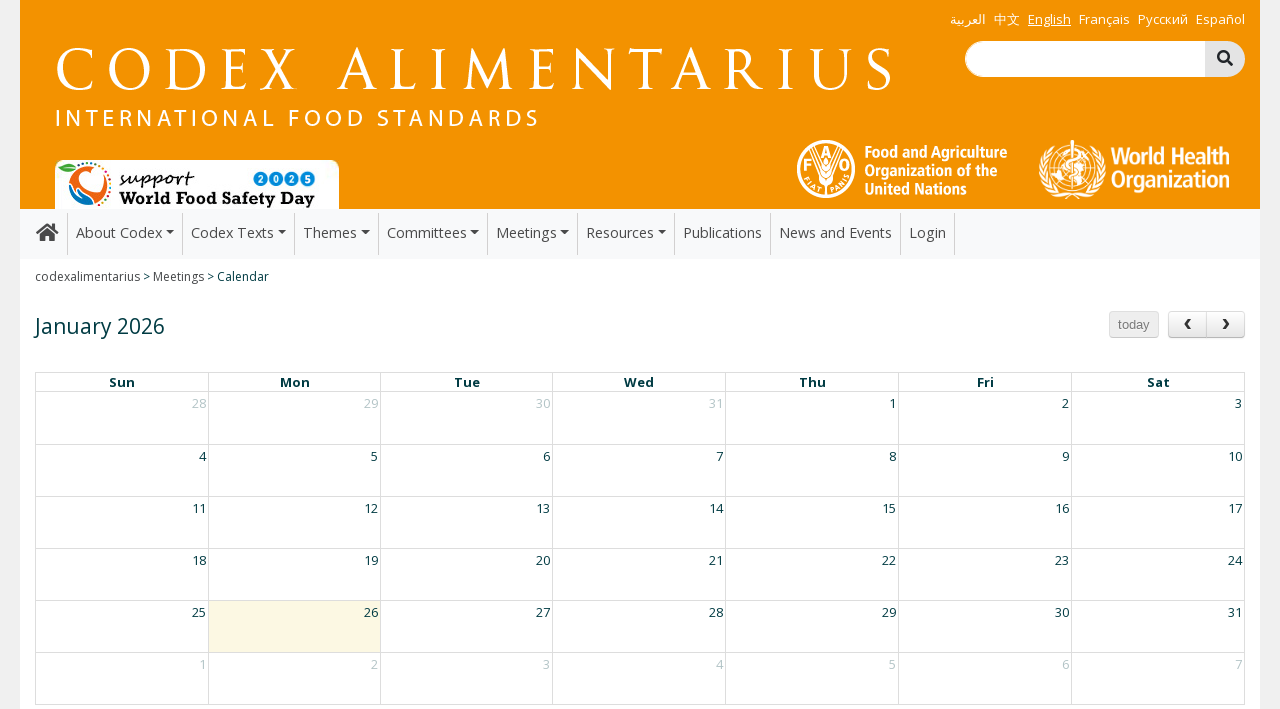

--- FILE ---
content_type: text/html; charset=utf-8
request_url: https://www.fao.org/fao-who-codexalimentarius/meetings/calendar/tr/
body_size: 12591
content:
<!DOCTYPE html>
<html lang="en" xmlns="http://www.w3.org/1999/xhtml">
<head>

<meta charset="utf-8">
<!-- 
	FAO: Food and Agriculture Organization of the United Nations, for a world without hunger

	This website is powered by TYPO3 - inspiring people to share!
	TYPO3 is a free open source Content Management Framework initially created by Kasper Skaarhoj and licensed under GNU/GPL.
	TYPO3 is copyright 1998-2015 of Kasper Skaarhoj. Extensions are copyright of their respective owners.
	Information and contribution at http://typo3.org/
-->

<base href="https://www.fao.org/">
<link rel="shortcut icon" href="https://www.fao.org/fileadmin/templates/faoweb/images/icons/favicon.ico" type="image/x-icon; charset=binary">
<link rel="icon" href="https://www.fao.org/fileadmin/templates/faoweb/images/icons/favicon.ico" type="image/x-icon; charset=binary">

<meta name="generator" content="TYPO3 CMS">

<link rel="stylesheet" type="text/css" href="/typo3temp/stylesheet_5d370599a3.css?1460386828" media="all">
<link rel="stylesheet" type="text/css" href="/fileadmin/templates/codexalimentarius/res/font-awesome/css/font-awesome.min.css?1480081817" media="all">
<link rel="stylesheet" type="text/css" href="/fileadmin/scripts/bootstrap-4.1.1/bootstrap.min.css?1611931114" media="all">
<link rel="stylesheet" type="text/css" href="https://fonts.googleapis.com/css?family=Open+Sans:300,400,700&amp;amp;subset=cyrillic-ext" media="all">
<link rel="stylesheet" type="text/css" href="/fileadmin/templates/codexalimentarius/res/cdx_style.css?1734532278" media="all">
<link rel="stylesheet" type="text/css" href="/fileadmin/templates/codexalimentarius/res/main.css?1531530869" media="all">
<link rel="stylesheet" type="text/css" href="/fileadmin/templates/codexalimentarius/res/codex_custombox.css?1468310954" media="all">
<link rel="stylesheet" type="text/css" href="/fileadmin/templates/codexalimentarius/res/codex_list.css?1594224748" media="all">
<link rel="stylesheet" type="text/css" href="/fileadmin/templates/codexalimentarius/res/cdx_menu.css?1590057189" media="all">
<link rel="stylesheet" type="text/css" href="/fileadmin/templates/codexalimentarius/res/slide.css?1544717580" media="all">
<link rel="stylesheet" type="text/css" href="/fileadmin/templates/codexalimentarius/jsCss/ui-theme/jquery-ui-1.9.2.custom.min.css?1465380308" media="all">
<link rel="stylesheet" type="text/css" href="/fileadmin/scripts/jquery/plugin/swiper/idangerous.swiper.css?1401195333" media="all">
<link rel="stylesheet" type="text/css" href="/fileadmin/scripts/jquery/css/redmond/jquery-ui-1.8.6.custom.css?1290174319" media="all">
<link rel="stylesheet" type="text/css" href="/fileadmin/scripts/jquery/plugin/colorbox/styleC/colorbox.css?1318446379" media="all">
<link rel="stylesheet" type="text/css" href="/fileadmin/templates/codexalimentarius/jsCss/data_table.css?1763395465" media="all">
<link rel="stylesheet" type="text/css" href="/fileadmin/templates/codexalimentarius/res/normalize.css?1466506824" media="all">
<link rel="stylesheet" type="text/css" href="/fileadmin/scripts/font-awesome-5.0.13/css/all.css?1611932442" media="all">
<link rel="stylesheet" type="text/css" href="/fileadmin/scripts/bootstrap-4/bootstrap-4-hover-navbar.css?1532048430" media="all">
<link rel="stylesheet" type="text/css" href="/fileadmin/templates/codexalimentarius/res/codex-web-resp.css?1669113757" media="all">
<link rel="stylesheet" type="text/css" href="/fileadmin/scripts/jquery/plugin/fullcalendar/fullcalendar.min.css?1501757217" media="all">



<script src="/fileadmin/scripts/jquery/jquery-3.3.1.min.js?1611931690" type="text/javascript"></script>
<script src="/fileadmin/templates/codexalimentarius/js/cdx-functions.js?1558109546" type="text/javascript"></script>
<script src="//s7.addthis.com/js/300/addthis_widget.js#pubid=ra-5909df83bc42ca9d" type="text/javascript"></script>
<script src="/fileadmin/scripts/jquery/plugin/swiper/idangerous.swiper.js?1401195293" type="text/javascript"></script>
<script src="/typo3conf/ext/rgaccordion/res/rgaccordion_jquery.js?1410873933" type="text/javascript"></script>
<script src="https://code.jquery.com/jquery-3.3.1.min.js" type="text/javascript"></script>
<script src="/fileadmin/scripts/jquery/jquery-ui-1.8.6.custom.min.js?1290081849" type="text/javascript"></script>
<script src="/fileadmin/scripts/jquery/plugin/dataTable/js/jquery.dataTables.min.js?1301069673" type="text/javascript"></script>
<script src="/fileadmin/scripts/jquery/plugin/dataTable/js/datatableDateFix.js?1482162452" type="text/javascript"></script>
<script src="/fileadmin/scripts/jquery/plugin/colorbox/jquery.colorbox.js?1457349994" type="text/javascript"></script>
<script src="https://cdnjs.cloudflare.com/ajax/libs/popper.js/1.14.3/umd/popper.min.js" type="text/javascript"></script>
<script src="/fileadmin/scripts/bootstrap-4.1.1/bootstrap.min.js?1611931114" type="text/javascript"></script>
<script src="/fileadmin/scripts/bootstrap-4/bootstrap-4-hover-navbar.js?1532048430" type="text/javascript"></script>
<script src="/fileadmin/templates/codexalimentarius/js/dataProviderJs.js?1329744253" type="text/javascript"></script>
<script src="/fileadmin/templates/faomap/js/faomap.min.js?1541582177" type="text/javascript"></script>
<script src="/fileadmin/scripts/jquery/plugin/fullcalendar/lib/moment.min.js?1501757219" type="text/javascript"></script>
<script src="/fileadmin/scripts/jquery/plugin/fullcalendar/fullcalendar.min.js?1501757217" type="text/javascript"></script>
<script src="/fileadmin/scripts/jquery/plugin/fullcalendar/gcal.js?1501757218" type="text/javascript"></script>




	<!-- pp_lib:headmgr BEGIN  -->

	<!-- pp_lib:headmgr END -->
<meta name="viewport" content="width=device-width, initial-scale=1.0"><title>Calendar&nbsp;&#124; CODEXALIMENTARIUS FAO-WHO</title><script language="javascript">var urlPrefix = 'www.fao.org/fao-who-codexalimentarius';</script><script language="javascript">var lang = 'en';</script><script src="/fileadmin/templates/codexalimentarius/js/labels.js?1418134663" type="text/javascript"></script><script>
$(function() {
    $('a.has-sub').each(function() {
        $(this).append('<span class="arrow-right">►</span>');
    });
});
</script><script>
$(function() {
    if($(".tx-srlanguagemenu-pi1 > div").length < 2) $("div#langs").hide();
});
</script><script>
$( document ).ready(function() {
   if ($("#_rightcolumn").length === 0)
      {
       $("#_maincontent").addClass("col-md-12").removeClass('col-md-9');
      }
     });
</script>
<!-- Google Tag Manager -->
<script type="text/javascript">
window.dataLayer = window.dataLayer || [];
window.dataLayer.push({
 'event': 'pageType',
 'cmsType': 'TYPO3'
 });

(function(w,d,s,l,i){w[l]=w[l]||[];w[l].push({'gtm.start':
new Date().getTime(),event:'gtm.js'});var f=d.getElementsByTagName(s)[0],
j=d.createElement(s),dl=l!='dataLayer'?'&l='+l:'';j.async=true;j.src=
'https://www.googletagmanager.com/gtm.js?id='+i+dl;f.parentNode.insertBefore(j,f);
})(window,document,'script','dataLayer','GTM-NHPTQQS');</script>
<!-- End Google Tag Manager -->
<meta name="google-site-verification" content="zB-tLVNkC_1LLXke_Ma8oeDFDOfsJVIJ2SDsyAdOZq8" />


<script type="text/javascript">var json = [{"start":"2024-01-29T00:00:00+00:00","end":"2024-02-02T17:00:00+00:00","title":"CCSCH 7 Kochi, Kerala (India)\nCodex Committee on Spices and Culinary Herbs","url":"\/fao-who-codexalimentarius\/meetings\/detail\/en\/?meeting=CCSCH&session=7"},{"start":"2024-04-15T00:00:00+00:00","end":"2024-04-19T17:00:00+00:00","title":"CCCF 17 Panama City (Panama)\nCodex Committee on Contaminants in Foods","url":"\/fao-who-codexalimentarius\/meetings\/detail\/en\/?meeting=CCCF&session=17"},{"start":"2024-04-22T00:00:00+00:00","end":"2024-04-26T17:00:00+00:00","title":"CCFA 54 Chengdu, Sichuan Province (China)\nCodex Committee on Food Additives","url":"\/fao-who-codexalimentarius\/meetings\/detail\/en\/?meeting=CCFA&session=54"},{"start":"2024-06-03T00:00:00+00:00","end":"2024-06-08T17:00:00+00:00","title":"CCPR 55 Chengdu, Sichuan Province (China)\nCodex Committee on Pesticide Residues","url":"\/fao-who-codexalimentarius\/meetings\/detail\/en\/?meeting=CCPR&session=55"},{"start":"2024-02-19T00:00:00+00:00","end":"2024-02-23T17:00:00+00:00","title":"CCFO 28 Kuala Lumpur (Malaysia)\nCodex Committee on Fats and Oils","url":"\/fao-who-codexalimentarius\/meetings\/detail\/en\/?meeting=CCFO&session=28"},{"start":"2024-10-27T00:00:00+00:00","end":"2024-11-01T17:00:00+00:00","title":"CCFL 48 Quebec City (Canada)\nCodex Committee on Food Labelling","url":"\/fao-who-codexalimentarius\/meetings\/detail\/en\/?meeting=CCFL&session=48"},{"start":"2024-10-21T00:00:00+00:00","end":"2024-10-25T17:00:00+00:00","title":"CCRVDF 27 Omaha, Nebraska (United States of America)\nCodex Committee on Residues of Veterinary Drugs in Foods","url":"\/fao-who-codexalimentarius\/meetings\/detail\/en\/?meeting=CCRVDF&session=27"},{"start":"2024-10-02T00:00:00+00:00","end":"2024-10-06T17:00:00+00:00","title":"CCNFSDU 44 Dresden (Germany)\nCodex Committee on Nutrition and Foods for Special Dietary Uses","url":"\/fao-who-codexalimentarius\/meetings\/detail\/en\/?meeting=CCNFSDU&session=44"},{"start":"2024-03-11T00:00:00+00:00","end":"2024-03-15T17:00:00+00:00","title":"CCFH 54 Nairobi (Kenya)\nCodex Committee on Food Hygiene","url":"\/fao-who-codexalimentarius\/meetings\/detail\/en\/?meeting=CCFH&session=54"},{"start":"2024-11-25T00:00:00+00:00","end":"2024-11-30T17:00:00+00:00","title":"CAC 47 Geneva (Switzerland)\nCodex Alimentarius Commission","url":"\/fao-who-codexalimentarius\/meetings\/detail\/en\/?meeting=CAC&session=47"},{"start":"2024-09-16T00:00:00+00:00","end":"2024-09-20T17:00:00+00:00","title":"CCFICS 27 Cairns (Australia)\nCodex Committee on Food Import and Export Inspection and Certification Systems","url":"\/fao-who-codexalimentarius\/meetings\/detail\/en\/?meeting=CCFICS&session=27"},{"start":"2024-05-13T00:00:00+00:00","end":"2024-05-18T17:00:00+00:00","title":"CCMAS 43 Budapest (Hungary)\nCodex Committee on Methods of Analysis and Sampling","url":"\/fao-who-codexalimentarius\/meetings\/detail\/en\/?meeting=CCMAS&session=43"},{"start":"2024-05-27T00:00:00+00:00","end":"2024-05-31T17:00:00+00:00","title":"CCEURO 33 Berlin (Germany)\nFAO\/WHO Coordinating Committee for Europe","url":"\/fao-who-codexalimentarius\/meetings\/detail\/en\/?meeting=CCEURO&session=33"},{"start":"2024-07-01T00:00:00+00:00","end":"2024-07-05T17:00:00+00:00","title":"CCEXEC 86 Rome (Italy)\nExecutive Committee of the Codex Alimentarius Commission","url":"\/fao-who-codexalimentarius\/meetings\/detail\/en\/?meeting=CCEXEC&session=86"},{"start":"2024-11-18T00:00:00+00:00","end":"2024-11-22T17:00:00+00:00","title":"CCEXEC 87 Geneva (Switzerland)\nExecutive Committee of the Codex Alimentarius Commission","url":"\/fao-who-codexalimentarius\/meetings\/detail\/en\/?meeting=CCEXEC&session=87"},{"start":"2025-01-27T00:00:00+00:00","end":"2025-01-31T17:00:00+00:00","title":"CCAFRICA 25 Kampala (Uganda)\nFAO\/WHO Coordinating Committee for Africa","url":"\/fao-who-codexalimentarius\/meetings\/detail\/en\/?meeting=CCAFRICA&session=25"},{"start":"2025-02-03T00:00:00+00:00","end":"2025-02-07T17:00:00+00:00","title":"CCNASWP 17 Nadi (Fiji)\nFAO\/WHO Coordinating Committee for North America and the South West Pacific","url":"\/fao-who-codexalimentarius\/meetings\/detail\/en\/?meeting=CCNASWP&session=17"},{"start":"2024-10-07T00:00:00+00:00","end":"2024-10-17T17:00:00+00:00","title":"CCFFP 36 by correspondence\nCodex Committee on Fish and Fishery Products","url":"\/fao-who-codexalimentarius\/meetings\/detail\/en\/?meeting=CCFFP&session=36"},{"start":"2024-07-22T00:00:00+00:00","end":"2024-07-26T17:00:00+00:00","title":"CCLAC 23 Virtual\nFAO\/WHO Coordinating Committee for Latin America and the Caribbean","url":"\/fao-who-codexalimentarius\/meetings\/detail\/en\/?meeting=CCLAC&session=23"},{"start":"2025-02-25T00:00:00+00:00","end":"2025-03-01T17:00:00+00:00","title":"CCFFV 23 Mexico City (Mexico)\nCodex Committee on Fresh Fruits and Vegetables","url":"\/fao-who-codexalimentarius\/meetings\/detail\/en\/?meeting=CCFFV&session=23"},{"start":"2025-03-24T00:00:00+00:00","end":"2025-03-28T17:00:00+00:00","title":"CCFA 55 Seoul (Republic of Korea)\nCodex Committee on Food Additives","url":"\/fao-who-codexalimentarius\/meetings\/detail\/en\/?meeting=CCFA&session=55"},{"start":"2025-05-05T00:00:00+00:00","end":"2025-05-14T17:00:00+00:00","title":"CCMAS 44 Virtual\nCodex Committee on Methods of Analysis and Sampling","url":"\/fao-who-codexalimentarius\/meetings\/detail\/en\/?meeting=CCMAS&session=44"},{"start":"2025-09-08T00:00:00+00:00","end":"2025-09-13T17:00:00+00:00","title":"CCPR 56 Santiago (Chile)\nCodex Committee on Pesticide Residues","url":"\/fao-who-codexalimentarius\/meetings\/detail\/en\/?meeting=CCPR&session=56"},{"start":"2025-06-02T00:00:00+00:00","end":"2025-06-06T17:00:00+00:00","title":"CCGP 34 Lille (France)\nCodex Committee on General Principles","url":"\/fao-who-codexalimentarius\/meetings\/detail\/en\/?meeting=CCGP&session=34"},{"start":"2025-06-23T00:00:00+00:00","end":"2025-06-27T17:00:00+00:00","title":"CCCF 18 Bangkok (Thailand)\nCodex Committee on Contaminants in Foods","url":"\/fao-who-codexalimentarius\/meetings\/detail\/en\/?meeting=CCCF&session=18"},{"start":"2025-07-14T00:00:00+00:00","end":"2025-07-18T17:00:00+00:00","title":"CCEXEC 88 Rome (Italy)\nExecutive Committee of the Codex Alimentarius Commission","url":"\/fao-who-codexalimentarius\/meetings\/detail\/en\/?meeting=CCEXEC&session=88"},{"start":"2025-10-13T00:00:00+00:00","end":"2025-10-17T17:00:00+00:00","title":"CCSCH 8 Guwahati, Assam (India)\nCodex Committee on Spices and Culinary Herbs","url":"\/fao-who-codexalimentarius\/meetings\/detail\/en\/?meeting=CCSCH&session=8"},{"start":"2025-11-03T00:00:00+00:00","end":"2025-11-07T17:00:00+00:00","title":"CCEXEC 89 Rome (Italy)\nExecutive Committee of the Codex Alimentarius Commission","url":"\/fao-who-codexalimentarius\/meetings\/detail\/en\/?meeting=CCEXEC&session=89"},{"start":"2025-11-10T00:00:00+00:00","end":"2025-11-14T17:00:00+00:00","title":"CAC 48 Rome (Italy)\nCodex Alimentarius Commission","url":"\/fao-who-codexalimentarius\/meetings\/detail\/en\/?meeting=CAC&session=48"},{"start":"2025-12-15T00:00:00+00:00","end":"2025-12-19T17:00:00+00:00","title":"CCFH 55 Nashville, Tennessee (United States of America)\nCodex Committee on Food Hygiene","url":"\/fao-who-codexalimentarius\/meetings\/detail\/en\/?meeting=CCFH&session=55"},{"start":"2025-04-07T00:00:00+00:00","end":"2025-04-30T17:00:00+00:00","title":"CCCPL 11 by correspondence\nCodex Committee on Cereals, Pulses and Legumes","url":"\/fao-who-codexalimentarius\/meetings\/detail\/en\/?meeting=CCCPL&session=11"},{"start":"2026-02-09T00:00:00+00:00","end":"2026-02-13T17:00:00+00:00","title":"CCFO 29 Kuala Lumpur (Malaysia)\nCodex Committee on Fats and Oils","url":"\/fao-who-codexalimentarius\/meetings\/detail\/en\/?meeting=CCFO&session=29"},{"start":"2026-03-09T00:00:00+00:00","end":"2026-03-13T17:00:00+00:00","title":"CCMAS 45 Budapest (Hungary)\nCodex Committee on Methods of Analysis and Sampling","url":"\/fao-who-codexalimentarius\/meetings\/detail\/en\/?meeting=CCMAS&session=45"},{"start":"2026-03-23T00:00:00+00:00","end":"2026-03-27T17:00:00+00:00","title":"CCRVDF 28 Minneapolis, Minnesota (United States of America)\nCodex Committee on Residues of Veterinary Drugs in Foods","url":"\/fao-who-codexalimentarius\/meetings\/detail\/en\/?meeting=CCRVDF&session=28"},{"start":"2026-04-13T00:00:00+00:00","end":"2026-04-17T17:00:00+00:00","title":"CCFA 56 Chongqing (China)\nCodex Committee on Food Additives","url":"\/fao-who-codexalimentarius\/meetings\/detail\/en\/?meeting=CCFA&session=56"},{"start":"2026-10-12T00:00:00+00:00","end":"2026-10-17T17:00:00+00:00","title":"CCFICS 28 Perth (Australia)\nCodex Committee on Food Import and Export Inspection and Certification Systems","url":"\/fao-who-codexalimentarius\/meetings\/detail\/en\/?meeting=CCFICS&session=28"},{"start":"2025-09-28T00:00:00+00:00","end":"2025-10-02T17:00:00+00:00","title":"CCNE 12 Muscat (Oman)\nFAO\/WHO Coordinating Committee for Near East","url":"\/fao-who-codexalimentarius\/meetings\/detail\/en\/?meeting=CCNE&session=12"},{"start":"2025-09-22T00:00:00+00:00","end":"2025-09-26T17:00:00+00:00","title":"CCASIA 23 Nanning (China)\nFAO\/WHO Coordinating Committee for Asia","url":"\/fao-who-codexalimentarius\/meetings\/detail\/en\/?meeting=CCASIA&session=23"},{"start":"2026-05-11T00:00:00+00:00","end":"2026-05-15T17:00:00+00:00","title":"CCFL 49 Ottawa (Canada)\nCodex Committee on Food Labelling","url":"\/fao-who-codexalimentarius\/meetings\/detail\/en\/?meeting=CCFL&session=49"},{"start":"2026-07-06T00:00:00+00:00","end":"2026-07-10T17:00:00+00:00","title":"CAC 49 Geneva (Switzerland)\nCodex Alimentarius Commission","url":"\/fao-who-codexalimentarius\/meetings\/detail\/en\/?meeting=CAC&session=49"},{"start":"2026-06-29T00:00:00+00:00","end":"2026-07-03T17:00:00+00:00","title":"CCEXEC 90 Geneva (Switzerland)\nExecutive Committee of the Codex Alimentarius Commission","url":"\/fao-who-codexalimentarius\/meetings\/detail\/en\/?meeting=CCEXEC&session=90"},{"start":"2026-11-02T00:00:00+00:00","end":"2026-11-06T17:00:00+00:00","title":"CCNFSDU 45 Nuremberg (Germany)\nCodex Committee on Nutrition and Foods for Special Dietary Uses","url":"\/fao-who-codexalimentarius\/meetings\/detail\/en\/?meeting=CCNFSDU&session=45"},{"start":"2026-09-07T00:00:00+00:00","end":"2026-09-12T17:00:00+00:00","title":"CCPR 57  (China)\nCodex Committee on Pesticide Residues","url":"\/fao-who-codexalimentarius\/meetings\/detail\/en\/?meeting=CCPR&session=57"},{"start":"2026-04-07T00:00:00+00:00","end":"2026-05-08T17:00:00+00:00","title":"CCFFP 37 by correspondence\nCodex Committee on Fish and Fishery Products","url":"\/fao-who-codexalimentarius\/meetings\/detail\/en\/?meeting=CCFFP&session=37"}];</script>
</head>
<body>


<!-- ###ADMIN-BAR### start --> <!-- ###ADMIN-BAR### end -->
<div class="container-fluid">    
  <div class="row">
  <div class="container">    
  <header class="header">
    <div class="container">
       <div class="row">
             <div class="col-12 align-right"><div class="_lang _lang-lg d-none d-md-block"><ul class="list-unstyled list-inline"><li class="list-inline-item"><a href="/fao-who-codexalimentarius/meetings/calendar/ar/"  >العربية</a></li><li class="list-inline-item"><a href="/fao-who-codexalimentarius/meetings/calendar/zh/"  >﻿中文</a></li><li class="active list-inline-item"><a href="/fao-who-codexalimentarius/meetings/calendar/en/"  >english</a></li><li class="list-inline-item"><a href="/fao-who-codexalimentarius/meetings/calendar/fr/"  >français</a></li><li class="list-inline-item"><a href="/fao-who-codexalimentarius/meetings/calendar/ru/"  >Русский</a></li><li class="list-inline-item"><a href="/fao-who-codexalimentarius/meetings/calendar/es/"  >Español</a></li></ul></div></div>
            <div class="col-sm-12 col-md-8 col-xl-9">
                  <div class="_lang _lang-sm d-xs-block d-sm-block d-md-none align-right"><ul class="list-unstyled list-inline"><li class="list-inline-item"><a href="/fao-who-codexalimentarius/meetings/calendar/ar/"  >AR</a></li><li class="list-inline-item"><a href="/fao-who-codexalimentarius/meetings/calendar/zh/"  >﻿ZH</a></li><li class="active list-inline-item"><a href="/fao-who-codexalimentarius/meetings/calendar/en/"  >EN</a></li><li class="list-inline-item"><a href="/fao-who-codexalimentarius/meetings/calendar/fr/"  >FR</a></li><li class="list-inline-item"><a href="/fao-who-codexalimentarius/meetings/calendar/ru/"  >RU</a></li><li class="list-inline-item"><a href="/fao-who-codexalimentarius/meetings/calendar/es/"  >ES</a></li></ul></div>
                  <!-- <h1 id="logo-ltr" class="logo"><div class="top_logo"><img src="/fileadmin/templates/codexalimentarius/res/img/codex_logo.png" border="0" class="img-fluid"/></div></h1> --> 
                  <div class="_main-logo"><img src="/fileadmin/templates/codexalimentarius/res/img/codex_logo.png" border="0" class="img-fluid"/></div>
            </div>
            
            <div class="col-sm-12 col-md-4 col-xl-3"> 
                <div id="c612154" class="csc-default" ><div class="tx-xinclude-pi1">
		
                
                <form action="/fao-who-codexalimentarius/search/tr/" method="get"  target="_self" id="searchbox_018170620143701104933:qq82jsfba7w" class="form-inline d-none d-sm-none d-md-block">
                   <div class="input-group _search-form">
                        <input type="hidden" name="cx" value="018170620143701104933:qq82jsfba7w" />
                        <!-- Google CSE Search Box Begins -->
                        <input name="q"  type="text" class="form-control _form-rounded"/>
                        <input type="hidden" name="cof" value="FORID:9" />
                        <!--<input id="search-submit" type="submit" value="Search">-->
                            <span class="input-group-append">
                                <button class="btn btn-warning _search-button" type="submit">
                                    <i class="fa fa-search"></i>
                                </button>
                            </span>
                    </div>
                </form>
                
                <script type="text/javascript" src="https://www.google.com/coop/cse/brand?form=searchbox_018170620143701104933%3Aqq82jsfba7w"></script><!-- Google CSE Search Box Ends -->
	</div>
	</div>
            </div>
       </div>
       <div class="row">
            <!-- TOP LOGOS -->
            <div class="container"><div class="d-flex flex-row mt-2 logos"><div class="ml-auto w-auto align-right mx-3"><a href="https://www.fao.org" target="_blank"><img src="/fileadmin/templates/codexalimentarius/res/img/faow.png" alt="" class="img-fluid _top-logo _fao-logo"></a></div><div class="w-auto align-right mx-3"><a href="http://www.who.int/en/" target="_blank" ><img src="/fileadmin/templates/codexalimentarius/res/img/whow.png" alt="" class="img-fluid _top-logo _who-logo"></a></div></div></div>
         
         <div class="support"><div id="c972842" class="csc-default" ><div class="csc-textpic csc-textpic-center csc-textpic-above"><div class="csc-textpic-imagewrap csc-textpic-single-image" style="width:284px;"><a href="/fao-who-codexalimentarius/world-food-safety-day-2025/wfsd-homepage/tr/" title="Support World Food Safety Day"><img src="/uploads/pics/WFSD-2025.png" width="284" height="49" alt="Support World Food Safety Day" /></a></div></div><div class="csc-textpic-clear"><!-- --></div></div></div>
      </div>
    </div>
  </header>
  <nav id="main-nav" class="navbar navbar-expand-lg bg-light navbar-light btco-hover-menu">
  <button class="navbar-toggler m-2 collapsed" data-toggle="collapse" data-target="#navbarCollapse" aria-expanded="false"><span class="navbar-toggler-icon"></span></button>
  <div id="searchCollapse" class="collapse">
     <form action="/fao-who-codexalimentarius/search/en/" method="get" target="_self" id="searchbox_018170620143701104933:qq82jsfba7w" class="form-inline d-block d-md-none">
         <div class="input-group _search-form">
           <input name="cx" value="018170620143701104933:qq82jsfba7w" type="hidden">
           <!-- Google CSE Search Box Begins -->
           <input name="q" class="form-control _form-rounded" style="background: rgb(255, 255, 255) url(&quot;https://www.google.com/cse/static/images/1x/googlelogo_lightgrey_46x16dp.png&quot;) no-repeat scroll left center; text-indent: 48px;" placeholder="Custom Search" type="text">
           <input name="cof" value="FORID:9" type="hidden">
           <!--<input id="search-submit" type="submit" value="Search">-->
         </div>
         <input name="siteurl" value="www.fao.org/fao-who-codexalimentarius/sdgs-test/en/?respversion=1" type="hidden"><input name="ref" type="hidden"><input name="ss" type="hidden"></form>
  </div>
  <button class="btn mx-2 mr-3 _searchCollapse d-sm-block d-md-none" data-toggle="collapse" data-target="#searchCollapse" aria-expanded="false"><i class="fas fa-search fa-1x"></i><i class="fas fa-times fa-1x"></i></button>
  <div class="navbar-collapse collapse" id="navbarCollapse" style=""><ul class="navbar-nav my-1"><li class="nav-item"><a href="/fao-who-codexalimentarius/home/tr/" class="nav-link"><i class="fas fa-home"></i></a></li><li class="nav-item dropdown"><a href="/fao-who-codexalimentarius/about-codex/tr/"  class="nav-link dropdown-toggle _69226" id="navbarDropdown" role="button" data-toggle="dropdown" aria-haspopup="true" aria-expanded="false">About Codex</a><ul class="dropdown-menu" aria-labelledby="navbarDropdown"><li><a href="/fao-who-codexalimentarius/about-codex/tr/"  class="dropdown-item _94905">About Codex</a></li><li><a href="/fao-who-codexalimentarius/about-codex/codex60/tr/"  class="dropdown-item _117849">Codex60</a></li><li><a href="/fao-who-codexalimentarius/about-codex/members/tr/"  class="dropdown-item _70552">Members</a></li><li><a href="/fao-who-codexalimentarius/about-codex/observers/observers/about/tr/"  class="dropdown-item _71829">Observers</a></li><li><a href="/fao-who-codexalimentarius/about-codex/history/tr/"  class="dropdown-item _70598">History</a></li><li><a href="/fao-who-codexalimentarius/about-codex/science/tr/"  class="dropdown-item _70549">Science</a></li><li><a href="/fao-who-codexalimentarius/about-codex/trade/tr/"  class="dropdown-item _70550">Trade</a></li><li><a href="/fao-who-codexalimentarius/about-codex/faowho-codex-trust-fund/tr/"  class="dropdown-item _72164">FAO/WHO Codex Trust Fund</a></li><li><a href="/fao-who-codexalimentarius/about-codex/consumers/tr/"  class="dropdown-item _70551">Consumers</a></li><li><a href="/fao-who-codexalimentarius/about-codex/codex-secretariat/tr/"  class="dropdown-item _70999">Codex Secretariat</a></li><li><a href="/fao-who-codexalimentarius/about-codex/faq/tr/"  class="dropdown-item _70553">FAQs</a></li></ul></li><li class="nav-item dropdown"><a href="/fao-who-codexalimentarius/codex-texts/tr/"  class="nav-link dropdown-toggle _69229" id="navbarDropdown" role="button" data-toggle="dropdown" aria-haspopup="true" aria-expanded="false">Codex Texts</a><ul class="dropdown-menu" aria-labelledby="navbarDropdown"><li><a href="/fao-who-codexalimentarius/codex-texts/tr/"  class="dropdown-item _94945">Codex Texts</a></li><li><a href="/fao-who-codexalimentarius/codex-texts/list-standards/tr/"  class="dropdown-item _71082">Standards</a></li><li><a href="/fao-who-codexalimentarius/codex-texts/guidelines/tr/"  class="dropdown-item _70509">Guidelines</a></li><li><a href="/fao-who-codexalimentarius/codex-texts/codes-of-practice/tr/"  class="dropdown-item _70514">Codes of Practice</a></li><li><a href="/fao-who-codexalimentarius/codex-texts/maximum-residue-limits/tr/"  class="dropdown-item _70515">Maximum Residue Limits</a></li><li><a href="/fao-who-codexalimentarius/codex-texts/miscellaneous/tr/"  class="dropdown-item _71826">Miscellaneous</a></li><li class="__nav-item __dropdown"><a href="/fao-who-codexalimentarius/codex-texts/dbs/tr/"  class="dropdown-item dropdown-toggle _77663">Codex online databases</a><ul class="dropdown-menu"><li><a href="/fao-who-codexalimentarius/codex-texts/dbs/tr/"  class="dropdown-item _94943">Codex online databases</a></li><li><a href="/fao-who-codexalimentarius/codex-texts/dbs/pestres/tr/"  class="dropdown-item _75051">Pesticide Database</a></li><li><a href="/fao-who-codexalimentarius/codex-texts/dbs/vetdrugs/tr/"  class="dropdown-item _75042">Veterinary Drugs Database</a></li><li><a href="/fao-who-codexalimentarius/codex-texts/dbs/gsfa/tr/"  class="dropdown-item _75061">Food Additives DB (GSFA Online)</a></li></ul></li></ul></li><li class="nav-item dropdown"><a href="/fao-who-codexalimentarius/thematic-areas/tr/"  class="nav-link dropdown-toggle _69659" id="navbarDropdown" role="button" data-toggle="dropdown" aria-haspopup="true" aria-expanded="false">Themes</a><ul class="dropdown-menu" aria-labelledby="navbarDropdown"><li><a href="/fao-who-codexalimentarius/thematic-areas/tr/"  class="dropdown-item _94946">Themes</a></li><li><a href="/fao-who-codexalimentarius/thematic-areas/covid-19/tr/"  class="dropdown-item _102843">COVID-19</a></li><li><a href="/fao-who-codexalimentarius/thematic-areas/animal-feed/tr/"  class="dropdown-item _70506">Animal Feed</a></li><li><a href="/fao-who-codexalimentarius/thematic-areas/antimicrobial-resistance/tr/"  class="dropdown-item _70507">Antimicrobial Resistance</a></li><li><a href="/fao-who-codexalimentarius/thematic-areas/biotechnology/tr/"  class="dropdown-item _70510">Biotechnology</a></li><li><a href="/fao-who-codexalimentarius/thematic-areas/contaminants/tr/"  class="dropdown-item _70511">Contaminants</a></li><li><a href="/fao-who-codexalimentarius/thematic-areas/nutrition-labelling/tr/"  class="dropdown-item _70512">Nutrition and Labelling</a></li><li><a href="/fao-who-codexalimentarius/thematic-areas/pesticides/tr/"  class="dropdown-item _70513">Pesticides</a></li></ul></li><li class="nav-item dropdown"><a href="/fao-who-codexalimentarius/committees/tr/"  class="nav-link dropdown-toggle _69230" id="navbarDropdown" role="button" data-toggle="dropdown" aria-haspopup="true" aria-expanded="false">Committees</a><ul class="dropdown-menu" aria-labelledby="navbarDropdown"><li><a href="/fao-who-codexalimentarius/committees/tr/"  class="dropdown-item _94947">Committees</a></li><li class="__nav-item __dropdown"><a href="/fao-who-codexalimentarius/committees/cac/about/tr/"  class="dropdown-item dropdown-toggle _70532">Commission (CAC)</a><ul class="dropdown-menu"><li><a href="/fao-who-codexalimentarius/committees/cac/about/tr/"  class="dropdown-item _83744">About</a></li><li><a href="/fao-who-codexalimentarius/committees/cac/meetings/tr/"  class="dropdown-item _83743">Meetings</a></li><li><a href="/fao-who-codexalimentarius/committees/cac/new-work-proposals/tr/"  class="dropdown-item _121920">New Work Proposals</a></li><li><a href="/fao-who-codexalimentarius/committees/cac/elected-officers/tr/"  class="dropdown-item _116150">Elected Officers</a></li></ul></li><li class="__nav-item __dropdown"><a href="/fao-who-codexalimentarius/committees/executive-committee/about/tr/"  class="dropdown-item dropdown-toggle _70533">Executive Committee</a><ul class="dropdown-menu"><li><a href="/fao-who-codexalimentarius/committees/executive-committee/about/tr/"  class="dropdown-item _83735">About</a></li><li><a href="/fao-who-codexalimentarius/committees/executive-committee/compositionroles/tr/"  class="dropdown-item _83738">Composition & Roles</a></li><li><a href="/fao-who-codexalimentarius/committees/executive-committee/history-exec/tr/"  class="dropdown-item _83739">History</a></li><li><a href="/fao-who-codexalimentarius/committees/executive-committee/meetings/tr/"  class="dropdown-item _83734">Meetings</a></li><li><a href="/fao-who-codexalimentarius/committees/executive-committee/ccexec-elections/tr/"  class="dropdown-item _88255">Elections and Appointments</a></li></ul></li><li class="__nav-item __dropdown"><a href="/fao-who-codexalimentarius/committees/codex-regions/tr/"  class="dropdown-item dropdown-toggle _70534">Codex Regions</a><ul class="dropdown-menu"><li><a href="/fao-who-codexalimentarius/committees/codex-regions/tr/"  class="dropdown-item _94944">Codex Regions</a></li><li><a href="/fao-who-codexalimentarius/committees/codex-regions/africa/about/tr/"  class="dropdown-item _70535">Africa</a></li><li><a href="/fao-who-codexalimentarius/committees/codex-regions/ccasia/about/tr/"  class="dropdown-item _70536">Asia</a></li><li><a href="/fao-who-codexalimentarius/committees/codex-regions/cceuro/about/tr/"  class="dropdown-item _70537">Europe</a></li><li><a href="/fao-who-codexalimentarius/committees/codex-regions/cclac/about/tr/"  class="dropdown-item _70538">Latin America and the Caribbean</a></li><li><a href="/fao-who-codexalimentarius/committees/codex-regions/ccne/about/tr/"  class="dropdown-item _70539">Near East</a></li><li><a href="/fao-who-codexalimentarius/committees/codex-regions/ccnaswp/about/tr/"  class="dropdown-item _70540">North America and South West Pacific</a></li></ul></li><li><a href="/fao-who-codexalimentarius/committees/general-subject-committees/tr/"  class="dropdown-item _70541">General Subject Committees</a></li><li><a href="/fao-who-codexalimentarius/committees/commodity-committees/tr/"  class="dropdown-item _70542">Commodity Committees</a></li><li><a href="/fao-who-codexalimentarius/committees/ewg/tr/"  class="dropdown-item _79708">Electronic Working Groups</a></li><li><a href="/fao-who-codexalimentarius/committees/task-forces/tr/"  class="dropdown-item _70546">Task Forces</a></li></ul></li><li class="nav-item dropdown"><a href="/fao-who-codexalimentarius/meetings/tr/"  class="nav-link dropdown-toggle _69231" id="navbarDropdown" role="button" data-toggle="dropdown" aria-haspopup="true" aria-expanded="false">Meetings</a><ul class="dropdown-menu" aria-labelledby="navbarDropdown"><li><a href="/fao-who-codexalimentarius/meetings/tr/"  class="dropdown-item _94948">Meetings</a></li><li><a href="/fao-who-codexalimentarius/meetings/calendar/tr/"  class="dropdown-item _76701">Calendar</a></li><li><a href="/fao-who-codexalimentarius/meetings/information-for-delegates/tr/"  class="dropdown-item _70527">Information for Delegates</a></li><li class="__nav-item __dropdown"><a href="/fao-who-codexalimentarius/meetings/co-host/tr/"  class="dropdown-item dropdown-toggle _86244">Co-hosting meetings</a><ul class="dropdown-menu"><li><a href="/fao-who-codexalimentarius/meetings/co-host/tr/"  class="dropdown-item _121887">Co-hosting meetings</a></li></ul></li><li><a href="/fao-who-codexalimentarius/meetings/archives/tr/"  class="dropdown-item _70529">Archives</a></li></ul></li><li class="nav-item dropdown"><a href="/fao-who-codexalimentarius/resources/inf-doc/tr/"  class="nav-link dropdown-toggle _74230" id="navbarDropdown" role="button" data-toggle="dropdown" aria-haspopup="true" aria-expanded="false">Resources</a><ul class="dropdown-menu" aria-labelledby="navbarDropdown"><li><a href="/fao-who-codexalimentarius/resources/inf-doc/tr/"  class="dropdown-item _95193">Information Documents</a></li><li><a href="/fao-who-codexalimentarius/resources/circular-letters/tr/"  class="dropdown-item _71079">Circular letters</a></li><li><a href="/fao-who-codexalimentarius/resources/ocs/tr/"  class="dropdown-item _86298">OCS</a></li><li><a href="/fao-who-codexalimentarius/resources/monitoring/tr/"  class="dropdown-item _116511">Monitoring</a></li><li><a href="/fao-who-codexalimentarius/resources/elearning-course/tr/"  class="dropdown-item _87422">Codex elearning course</a></li><li><a href="/fao-who-codexalimentarius/resources/communication/tr/"  class="dropdown-item _121544">Communications</a></li><li class="__nav-item __dropdown"><a href="/fao-who-codexalimentarius/resources/multimedia/video/tr/"  class="dropdown-item dropdown-toggle _70520">Multimedia</a><ul class="dropdown-menu"><li><a href="/fao-who-codexalimentarius/resources/multimedia/video/tr/"  class="dropdown-item _70522">Video</a></li><li><a href="/fao-who-codexalimentarius/resources/multimedia/podcast/tr/"  class="dropdown-item _107921">Podcast</a></li></ul></li></ul></li><li class="nav-item"><a href="/fao-who-codexalimentarius/publications/tr/"  class="nav-link _69232">Publications</a></li><li class="nav-item"><a href="/fao-who-codexalimentarius/news-and-events/tr/"  class="nav-link _70521">News and Events</a></li><li class="nav-item"><a href="/fao-who-codexalimentarius/login/tr/"  class="nav-link _71582">Login</a></li></ul></div></nav>
  <div id="page-tools">Page tools</div>
  <section id="_top_breadcrumbs"><div class="container"><div class="row"><div class="col-md-9 align-left py-2 _breadcrumb"><span class="bread_act"><a href="/fao-who-codexalimentarius/home/tr/" onfocus="blurLink(this);"  >codexalimentarius</a></span><span class="bread">&nbsp;>&nbsp;<a href="/fao-who-codexalimentarius/meetings/tr/" onfocus="blurLink(this);"  >Meetings</a></span><span class="bread">&nbsp;>&nbsp;Calendar</span></div><div class="col-md-3 align-right py-2 px-2"><div class="addthis_inline_share_toolbox"></div></div></div></div></section>
    <section id="top-banner"></section>
    <section id="content">
     
           
           <div id="_maincontent" class="col-md-9 _main-internal"><div id="c611619" class="csc-default" ><br>
<div id='calendar'></div>
<style>.fc-content{color:#fff;}.fc-time{display:none;} .fc-title{cursor:pointer;}</style>
<script>
	$(document).ready(function() {
	        // normalizza ora in array
	        for (index = 0; index < json.length; ++index) {
                        json[index].end = json[index].end.replace("T00:00:00+02:00","T17:00:00+00:00");
	        }
	        
	        var allEvents = json.concat(json2);
		$('#calendar').fullCalendar({
			events: allEvents,
		viewRender: function(currentView){
			var minDate = moment().subtract(5,'years'),
			maxDate = moment().add(2,'years');
			// Past
			if (minDate >= currentView.start && minDate <= currentView.end) {
				$(".fc-prev-button").prop('disabled', true); 
				$(".fc-prev-button").addClass('fc-state-disabled'); 
                                alert('Please visit our meetings archive');
			}
			else {
				$(".fc-prev-button").removeClass('fc-state-disabled'); 
				$(".fc-prev-button").prop('disabled', false); 
			}
			// Future
			if (maxDate >= currentView.start && maxDate <= currentView.end) {
				$(".fc-next-button").prop('disabled', true); 
				$(".fc-next-button").addClass('fc-state-disabled'); 
			} else {
				$(".fc-next-button").removeClass('fc-state-disabled'); 
				$(".fc-next-button").prop('disabled', false); 
			}
		},
			eventClick: function(event) {
				// opens events in a popup window
				//window.open(event.url, 'gcalevent', 'width=700,height=600');
				if (event.idList) {
			            window.location = "/fao-who-codexalimentarius/meetings/detail/en/?meeting="+event.copyOfBody+"&session="+event.sessionNumber;
			            return false;
			        }
			},




			loading: function(bool) {
				if (bool) {
					$('#loading').show();
				}else{
					$('#loading').hide();
				}
			}
			
		});
		
	});
</script>

</div><div id="c611618" class="csc-default" ><div class="tx-dynalist-pi1">
		<script>
var json2 = [];
json2.push({"start" : "2023-07-19T00:00:00+00:00","end" : "2023-07-19T17:00:00+00:00","title" :"Report Adoption CCEXEC84", url : "http://"+urlPrefix+"/news-and-events/news-details/"+$("html").attr("lang")+"/c/1620117/", "color":"#f39200"});
json2.push({"start" : "2022-06-07T00:00:00+00:00","end" : "2022-06-07T17:00:00+00:00","title" :"Food safety study to inform World Food Safety Day event in Guinea Conakry", url : "http://"+urlPrefix+"/news-and-events/news-details/"+$("html").attr("lang")+"/c/1500062/", "color":"#f39200"});
json2.push({"start" : "2022-06-07T00:00:00+00:00","end" : "2022-06-08T17:00:00+00:00","title" :"“Local is ‘lekker’” ", url : "http://"+urlPrefix+"/news-and-events/news-details/"+$("html").attr("lang")+"/c/1481175/", "color":"#f39200"});
json2.push({"start" : "2022-03-29T00:00:00+00:00","end" : "2022-03-31T17:00:00+00:00","title" :"The Global Food Safety Initiative - Delivering Impact for Safe Sustainable Food", url : "http://"+urlPrefix+"/news-and-events/news-details/"+$("html").attr("lang")+"/c/1481173/", "color":"#f39200"});
json2.push({"start" : "2022-02-17T00:00:00+00:00","end" : "2022-02-17T17:00:00+00:00","title" :"FAO launches foodborne AMR project with online inception event", url : "http://"+urlPrefix+"/news-and-events/news-details/"+$("html").attr("lang")+"/c/1471447/", "color":"#f39200"});
json2.push({"start" : "2021-07-21T00:00:00+00:00","end" : "2021-07-21T17:00:00+00:00","title" :"Information Event on CAC44", url : "http://"+urlPrefix+"/news-and-events/news-details/"+$("html").attr("lang")+"/c/1416561/", "color":"#f39200"});
json2.push({"start" : "2021-07-13T00:00:00+00:00","end" : "2021-07-13T17:00:00+00:00","title" :"Codex, Food Safety and Nutrition publications and resources – knowledge session 14 July", url : "http://"+urlPrefix+"/news-and-events/news-details/"+$("html").attr("lang")+"/c/1415835/", "color":"#f39200"});
json2.push({"start" : "2021-07-07T00:00:00+00:00","end" : "2021-07-07T17:00:00+00:00","title" :"Webinar on the Revision to the Standard for Olive and Olive Pomace Oils (CXS 33-1981): Sections 3 and 8", url : "http://"+urlPrefix+"/news-and-events/news-details/"+$("html").attr("lang")+"/c/1412542/", "color":"#f39200"});
json2.push({"start" : "2021-07-06T00:00:00+00:00","end" : "2021-07-06T17:00:00+00:00","title" :"Working Group on Priority List of Veterinary Drugs for Evaluation / Re-Evaluation by JECFA ", url : "http://"+urlPrefix+"/news-and-events/news-details/"+$("html").attr("lang")+"/c/1398454/", "color":"#f39200"});
json2.push({"start" : "2021-06-25T00:00:00+00:00","end" : "2021-06-25T17:00:00+00:00","title" :"Note 161 - Provisions for sweeteners", url : "http://"+urlPrefix+"/news-and-events/news-details/"+$("html").attr("lang")+"/c/1392042/", "color":"#f39200"});
json2.push({"start" : "2021-06-25T00:00:00+00:00","end" : "2021-06-25T17:00:00+00:00","title" :"Endorsement of the food additive provisions", url : "http://"+urlPrefix+"/news-and-events/news-details/"+$("html").attr("lang")+"/c/1392041/", "color":"#f39200"});
json2.push({"start" : "2021-06-24T00:00:00+00:00","end" : "2021-06-24T17:00:00+00:00","title" :"Alignment of the food additive provisions", url : "http://"+urlPrefix+"/news-and-events/news-details/"+$("html").attr("lang")+"/c/1392040/", "color":"#f39200"});
json2.push({"start" : "2021-06-21T00:00:00+00:00","end" : "2021-06-23T17:00:00+00:00","title" :"WG on the General Standard for Food Additives", url : "http://"+urlPrefix+"/news-and-events/news-details/"+$("html").attr("lang")+"/c/1392039/", "color":"#f39200"});
json2.push({"start" : "2021-06-11T00:00:00+00:00","end" : "2021-06-11T17:00:00+00:00","title" :"IFIC to host World Food Safety Day Twitter chat", url : "http://"+urlPrefix+"/news-and-events/news-details/"+$("html").attr("lang")+"/c/1378177/", "color":"#f39200"});
json2.push({"start" : "2021-06-10T00:00:00+00:00","end" : "2021-06-18T17:00:00+00:00","title" :"Working Group on Guidelines for integrated monitoring and surveillance of foodborne AMR (GLIS) and on the Code of practice to minimize and contain Foodborne AMR (COP)", url : "http://"+urlPrefix+"/news-and-events/news-details/"+$("html").attr("lang")+"/c/1400384/", "color":"#f39200"});
json2.push({"start" : "2021-06-07T00:00:00+00:00","end" : "2021-06-07T17:00:00+00:00","title" :"Costa Rica invites you to the Webinar: Safe food now for a healthy tomorrow - 7 June", url : "http://"+urlPrefix+"/news-and-events/news-details/"+$("html").attr("lang")+"/c/1401631/", "color":"#f39200"});
json2.push({"start" : "2021-06-07T00:00:00+00:00","end" : "2021-06-08T17:00:00+00:00","title" :"Two World Food Safety Day webinars to be held in the Dominican Republic – by popular demand!", url : "http://"+urlPrefix+"/news-and-events/news-details/"+$("html").attr("lang")+"/c/1402672/", "color":"#f39200"});
json2.push({"start" : "2021-06-07T00:00:00+00:00","end" : "2021-06-11T17:00:00+00:00","title" :"Turkey will host a week-long series of in-depth “food safety talks”", url : "http://"+urlPrefix+"/news-and-events/news-details/"+$("html").attr("lang")+"/c/1402666/", "color":"#f39200"});
json2.push({"start" : "2021-06-07T00:00:00+00:00","end" : "2021-06-07T17:00:00+00:00","title" :"Veraliment to hold a round table ‘without borders’ for World Food Safety Day", url : "http://"+urlPrefix+"/news-and-events/news-details/"+$("html").attr("lang")+"/c/1402664/", "color":"#f39200"});
json2.push({"start" : "2021-06-07T00:00:00+00:00","end" : "2021-06-07T17:00:00+00:00","title" :"Food Safety in the context of Sustainable Food Systems: Moving forward to a healthy tomorrow in Europe and Central Asia", url : "http://"+urlPrefix+"/news-and-events/news-details/"+$("html").attr("lang")+"/c/1401399/", "color":"#f39200"});
json2.push({"start" : "2021-06-07T00:00:00+00:00","end" : "2021-06-07T17:00:00+00:00","title" :"India’s Confederation of Indian Industry to address poultry-related issues for World Food Safety Day", url : "http://"+urlPrefix+"/news-and-events/news-details/"+$("html").attr("lang")+"/c/1402229/", "color":"#f39200"});
json2.push({"start" : "2021-06-07T00:00:00+00:00","end" : "2021-06-07T17:00:00+00:00","title" :"Online food shopping is the focus of a webinar by Italy’s association of food safety professionals", url : "http://"+urlPrefix+"/news-and-events/news-details/"+$("html").attr("lang")+"/c/1402180/", "color":"#f39200"});
json2.push({"start" : "2021-06-07T00:00:00+00:00","end" : "2021-06-07T17:00:00+00:00","title" :"Food science federation in Spain plans quiz aimed at consumers and webinar for food safety experts", url : "http://"+urlPrefix+"/news-and-events/news-details/"+$("html").attr("lang")+"/c/1402164/", "color":"#f39200"});
json2.push({"start" : "2021-06-07T00:00:00+00:00","end" : "2021-06-07T17:00:00+00:00","title" :"Denmark’s Food Nation will hold a Global Food Talk on World Food Safety Day", url : "http://"+urlPrefix+"/news-and-events/news-details/"+$("html").attr("lang")+"/c/1398915/", "color":"#f39200"});
json2.push({"start" : "2021-06-07T00:00:00+00:00","end" : "2021-06-07T17:00:00+00:00","title" :"Online lecture on rice safety will be hosted by UK University for World Food Safety Day", url : "http://"+urlPrefix+"/news-and-events/news-details/"+$("html").attr("lang")+"/c/1398649/", "color":"#f39200"});
json2.push({"start" : "2021-06-07T00:00:00+00:00","end" : "2021-06-07T17:00:00+00:00","title" :"Food Nation and the Danish Agriculture and Food Council plan a World Food Safety Day conference", url : "http://"+urlPrefix+"/news-and-events/news-details/"+$("html").attr("lang")+"/c/1397928/", "color":"#f39200"});
json2.push({"start" : "2021-06-07T00:00:00+00:00","end" : "2021-06-07T17:00:00+00:00","title" :"Progress, harmony and development group in India will host World Food Safety Day webinar", url : "http://"+urlPrefix+"/news-and-events/news-details/"+$("html").attr("lang")+"/c/1397927/", "color":"#f39200"});
json2.push({"start" : "2021-06-07T00:00:00+00:00","end" : "2021-06-07T17:00:00+00:00","title" :"The Republic of Chad plans comprehensive national World Food Safety Day effort", url : "http://"+urlPrefix+"/news-and-events/news-details/"+$("html").attr("lang")+"/c/1397926/", "color":"#f39200"});
json2.push({"start" : "2021-06-07T00:00:00+00:00","end" : "2021-06-11T17:00:00+00:00","title" :"Poland-based FoodFakty will host a 5-day eFORUM", url : "http://"+urlPrefix+"/news-and-events/news-details/"+$("html").attr("lang")+"/c/1395141/", "color":"#f39200"});
json2.push({"start" : "2021-06-07T00:00:00+00:00","end" : "2021-06-07T17:00:00+00:00","title" :"Bangladesh Food Safety Foundation will be ‘united for safer food’ on World Food Safety Day", url : "http://"+urlPrefix+"/news-and-events/news-details/"+$("html").attr("lang")+"/c/1395789/", "color":"#f39200"});
json2.push({"start" : "2021-06-07T00:00:00+00:00","end" : "2021-06-07T17:00:00+00:00","title" :"The Dutch Food Safety Authority plans World Food Safety Day webinar", url : "http://"+urlPrefix+"/news-and-events/news-details/"+$("html").attr("lang")+"/c/1395144/", "color":"#f39200"});
json2.push({"start" : "2021-06-07T00:00:00+00:00","end" : "2021-06-08T17:00:00+00:00","title" :"South Africa’s 2nd Food Safety Summit timed to coincide with World Food Safety Day 2021 ", url : "http://"+urlPrefix+"/news-and-events/news-details/"+$("html").attr("lang")+"/c/1395140/", "color":"#f39200"});
json2.push({"start" : "2021-06-07T00:00:00+00:00","end" : "2021-06-07T17:00:00+00:00","title" :"The Partnership for Food Safety Education is running a World Food Safety Day competition", url : "http://"+urlPrefix+"/news-and-events/news-details/"+$("html").attr("lang")+"/c/1395139/", "color":"#f39200"});
json2.push({"start" : "2021-06-07T00:00:00+00:00","end" : "2021-06-08T17:00:00+00:00","title" :"The Food Safety Canada Summit 2021 will take place 7-8 June", url : "http://"+urlPrefix+"/news-and-events/news-details/"+$("html").attr("lang")+"/c/1395138/", "color":"#f39200"});
json2.push({"start" : "2021-06-03T00:00:00+00:00","end" : "2021-06-03T17:00:00+00:00","title" :"It’s a One Health approach for World Food Safety Day in the Asia and Pacific region", url : "http://"+urlPrefix+"/news-and-events/news-details/"+$("html").attr("lang")+"/c/1402181/", "color":"#f39200"});
json2.push({"start" : "2021-06-03T00:00:00+00:00","end" : "2021-06-03T17:00:00+00:00","title" :"Food Safety Authority of Ireland guides small businesses on food safety for World Food Safety Day", url : "http://"+urlPrefix+"/news-and-events/news-details/"+$("html").attr("lang")+"/c/1400759/", "color":"#f39200"});
json2.push({"start" : "2021-06-02T00:00:00+00:00","end" : "2021-06-02T17:00:00+00:00","title" :"SAAFoST will hold a ‘Celebration Webinar’ for World Food Safety Day", url : "http://"+urlPrefix+"/news-and-events/news-details/"+$("html").attr("lang")+"/c/1402665/", "color":"#f39200"});
json2.push({"start" : "2021-06-01T00:00:00+00:00","end" : "2021-06-01T17:00:00+00:00","title" :"Join the 2021 #WorldFoodSafetyDay Twitter chat", url : "http://"+urlPrefix+"/news-and-events/news-details/"+$("html").attr("lang")+"/c/1396764/", "color":"#f39200"});
json2.push({"start" : "2021-05-11T00:00:00+00:00","end" : "2021-05-12T17:00:00+00:00","title" :"CCMAS41 - Working Group on Endorsement of Methods", url : "http://"+urlPrefix+"/news-and-events/news-details/"+$("html").attr("lang")+"/c/1398450/", "color":"#f39200"});
json2.push({"start" : "2021-04-27T00:00:00+00:00","end" : "2021-04-29T17:00:00+00:00","title" :"INFOSAN Members to meet ahead of World Food Safety Day", url : "http://"+urlPrefix+"/news-and-events/news-details/"+$("html").attr("lang")+"/c/1396126/", "color":"#f39200"});
json2.push({"start" : "2021-04-23T00:00:00+00:00","end" : "2021-04-23T17:00:00+00:00","title" :"CCRVDF Webinar", url : "http://"+urlPrefix+"/news-and-events/news-details/"+$("html").attr("lang")+"/c/1394833/", "color":"#f39200"});
json2.push({"start" : "2021-04-19T00:00:00+00:00","end" : "2021-04-19T17:00:00+00:00","title" :"Pre-CCSCH5 Webinar", url : "http://"+urlPrefix+"/news-and-events/news-details/"+$("html").attr("lang")+"/c/1392571/", "color":"#f39200"});
json2.push({"start" : "2021-04-08T00:00:00+00:00","end" : "2021-04-08T17:00:00+00:00","title" :"Code of Practice to Minimize and Contain Antimicrobial Resistance", url : "http://"+urlPrefix+"/news-and-events/news-details/"+$("html").attr("lang")+"/c/1382289/", "color":"#f39200"});
json2.push({"start" : "2021-04-07T00:00:00+00:00","end" : "2021-04-07T17:00:00+00:00","title" :"An informal virtual meeting of the Coordinating Committee for the Near East", url : "http://"+urlPrefix+"/news-and-events/news-details/"+$("html").attr("lang")+"/c/1392331/", "color":"#f39200"});
json2.push({"start" : "2021-03-25T00:00:00+00:00","end" : "2021-03-25T17:00:00+00:00","title" :"FAO/WHO/CODEX webinar on Carryover in feed and transfer from feed to food of unavoidable and unintended residues of approved veterinary drugs", url : "http://"+urlPrefix+"/news-and-events/news-details/"+$("html").attr("lang")+"/c/1382259/", "color":"#f39200"});
json2.push({"start" : "2021-03-25T00:00:00+00:00","end" : "2021-03-25T17:00:00+00:00","title" :"Webinar on the CCFICS draft standard Principles and guidelines for the assessment and use of voluntary Third-Party Assurance (vTPA) programmes.  ", url : "http://"+urlPrefix+"/news-and-events/news-details/"+$("html").attr("lang")+"/c/1381577/", "color":"#f39200"});
json2.push({"start" : "2021-03-23T00:00:00+00:00","end" : "2021-03-23T17:00:00+00:00","title" :"Guidelines related to equivalence", url : "http://"+urlPrefix+"/news-and-events/news-details/"+$("html").attr("lang")+"/c/1382122/", "color":"#f39200"});
json2.push({"start" : "2021-03-17T00:00:00+00:00","end" : "2021-03-17T17:00:00+00:00","title" :"Joint FAO/WHO Committee on Food Additives (JECFA) work on cadmium in chocolates and cocoa-derived products", url : "http://"+urlPrefix+"/news-and-events/news-details/"+$("html").attr("lang")+"/c/1381162/", "color":"#f39200"});
json2.push({"start" : "2021-03-16T00:00:00+00:00","end" : "2021-03-16T17:00:00+00:00","title" :"FAO and WHO Activities to support monitoring and surveillance of antimicrobial resistance in the food and agriculture sectors", url : "http://"+urlPrefix+"/news-and-events/news-details/"+$("html").attr("lang")+"/c/1381093/", "color":"#f39200"});
json2.push({"start" : "2021-03-11T00:00:00+00:00","end" : "2021-03-11T17:00:00+00:00","title" :"GFSI to host webinar about public and private sectors teaming up for safe food", url : "http://"+urlPrefix+"/news-and-events/news-details/"+$("html").attr("lang")+"/c/1378853/", "color":"#f39200"});
json2.push({"start" : "2018-09-05T00:00:00+00:00","end" : "2018-09-06T17:00:00+00:00","title" :"17 countries meet in India for Codex online tools workshop", url : "http://"+urlPrefix+"/news-and-events/news-details/"+$("html").attr("lang")+"/c/1146871/", "color":"#f39200"});
json2.push({"start" : "2017-02-06T00:00:00+00:00","end" : "2017-02-10T17:00:00+00:00","title" :"Spices Committee Chennai 6-10 February", url : "http://"+urlPrefix+"/news-and-events/news-details/"+$("html").attr("lang")+"/c/469402/", "color":"#f39200"});
json2.push({"start" : "2016-11-29T00:00:00+00:00","end" : "2016-12-02T17:00:00+00:00","title" :"Codex begins new work on antimicrobial resistance", url : "http://"+urlPrefix+"/news-and-events/news-details/"+$("html").attr("lang")+"/c/455393/", "color":"#f39200"});
json2.push({"start" : "2016-11-14T00:00:00+00:00","end" : "2016-11-14T17:00:00+00:00","title" :"The Protocol on Water and Health 4th Session", url : "http://"+urlPrefix+"/news-and-events/news-details/"+$("html").attr("lang")+"/c/453904/", "color":"#f39200"});
console.log(json2);
</script>
	</div>
	</div><div id="c611609" class="csc-default" ><div class="tx-xinclude-pi1">
		
	</div>
	</div></div>
           
        
    </section>
    <!-- ###CONTENT-BOTTOM### start --> <!-- ###CONTENT-BOTTOM### end -->
    <footer>
        <div id="system-links"><div id="c434526" class="csc-default" ><ul> <li><a href="/fao-who-codexalimentarius/about-codex/tr/#c453333" class="internal-link" >About us</a></li><li><a href="/fao-who-codexalimentarius/about-codex/tr/#c453328" title="Opens internal link in current window" class="internal-link" >Contact us</a></li> <li><a href="/fao-who-codexalimentarius/about-codex/faq/tr/#c454876" title="Opens internal link in current window" target="_top" class="internal-link" >FAQs</a></li></ul><ul> <li><a href="/fao-who-codexalimentarius/resources/circular-letters/en/" title="Opens internal link in current window" class="internal-link" >Circular Letters</a></li><li><a href="/fao-who-codexalimentarius/sitemap/tr/" target="_top" class="internal-link" >Sitemap</a></li><li><a href="/fao-who-codexalimentarius/help/en/" target="_top" >Help</a></li></ul><ul><li><a href="https://www.fao.org/fao-who-codexalimentarius/data_protection/en/" target="_top" >Data Protection and Privacy Notice</a></li> <li><a href="/contact-us/terms/" class="internal-link" >Copyright / Disclaimer</a></li><li><a href="/fao-who-codexalimentarius/registration/CAF_connector/en/?caslogin=login" title="Opens internal link in current window" class="internal-link" >Login</a></li></ul></div></div>
        <div id="social-networks"><div id="c434553" class="csc-default" ><div class="csc-header csc-header-n1"><h4 class="csc-firstHeader">Follow us on</h4></div><p class="bodytext">&nbsp;<a href="https://x.com/FAOWHOCodex" target="_blank" class="external-link-new-window" ><img height="32" width="32" title="Twitter" alt="Twitter" src="/uploads/RTEmagicC_1122a933c0.png.png" /></a> &nbsp; <a href="https://www.youtube.com/watch?v=x6uGYyXexzM&amp;list=PLzp5NgJ2-dK69ov7NL8Zt0mO1iJqxYeW9" target="_blank" class="external-link-new-window" > <img height="32" width="32" title="YouTube" alt="YouTube" src="/uploads/RTEmagicC_youtube_73.png.png" /></a></p></div></div>
        <div id="copyright"><div class="en">© FAO/WHO,&nbsp;2026</div></div>
  </footer>
  </div> 
  </div> 
</div>
<div id="c245967" class="csc-default" ><!-- Google Analytics -->
<script>
(function(i,s,o,g,r,a,m){i['GoogleAnalyticsObject']=r;i[r]=i[r]||function(){
(i[r].q=i[r].q||[]).push(arguments)},i[r].l=1*new Date();a=s.createElement(o),
m=s.getElementsByTagName(o)[0];a.async=1;a.src=g;m.parentNode.insertBefore(a,m)
})(window,document,'script','//www.google-analytics.com/analytics.js','_gaTracker');

  _gaTracker('create', 'UA-16957842-1', 'fao.org');
  _gaTracker('send', 'pageview');

<!-- Removed Commented lines here -->

  _gaTracker('create', 'UA-16957552-1', {'name':'allSites'});
  _gaTracker('allSites.send', 'pageview');

</script>
<!-- End Google Analytics -->


<!-- Commented because send double counting to rollup now that we are using the new GTM
  _gaTracker('create', 'UA-16796074-1', {'name':'allTracker'});
  _gaTracker('allTracker.send', 'pageview');
-->  <!-- End commented -->

<!-- Google Events Trackers -->
  <script>
    $(document).ready(function() {
      $('.carousel-caption').on('click', function() { 
        var title='Main Slider - '+$(this).find('h3').text();
        var href=$(this).find('a').attr('href');
       // console.log(href);
        _gaTracker('send', 'event', {
          eventCategory: title,
          eventAction: 'click',
          eventLabel: href,
          transport: 'beacon'
        });
      }); 
     
    
      $('a').not('[href$=".pdf"]').on('click', function() { 
        _gaTracker('send', 'event', this.href, 'click', $(this).text());  
        _gaTracker('allTracker.send', 'event', this.href, 'click', $(this).text()); 
        _gaTracker('allSites.send', 'event', this.href, 'click', $(this).text());         
      });    
      $('a[href$=".pdf"]').on('click', function() { 
        _gaTracker('send', 'event', this.href, 'pdf', $(this).text());  
        _gaTracker('allTracker.send', 'event', this.href, 'pdf', $(this).text()); 
        _gaTracker('allSites.send', 'event', this.href, 'pdf', $(this).text());         
      }); 
      $('.social-column').find('a').each(function(){
        $(this).on('click', function() { 
          _gaTracker('send', 'event', this.href, 'click-social', 'social-footer');  
          _gaTracker('allTracker.send', 'event', this.href, 'click-social', 'social-footer'); 
          _gaTracker('allSites.send', 'event', this.href, 'click-social', 'social-footer');   
        });  
      });  
    
      //*****************************************************************
      //     This script is used and customized to measure the page scroll / interaction with Google Universal Analytics.
      //*****************************************************************
      /** Predefined variables **/
      EventNONInteraction = false; // This variable determines the event will be a noninertact event or not
      Frequency = 10; // This variable determines the Frequency the event will be fired, MAKE SURE THE NUMBER ENTERED CAN BE DIVIDED BY 100 (10 means each 10 precent the event will fire)
      
      GA_EventCategory = 'Page Interaction'; // Google Analytics event category
      GA_EventAction = 'Scroll Down'; // Google Analytics event action.
      
      /************ DON'T EDIT BELOW THIS PART ************/
      _frequency = Frequency;
      _repentance = 100 / Frequency;
      var _scrollMatrix = new Array();
      for (ix = 0; ix < _repentance; ix++) {
        _scrollMatrix[ix] = [_frequency, 'false'];
        _frequency = Frequency + _frequency;
      }
      $(document).scroll(function (e) {
        for (iz = 0; iz < _scrollMatrix.length; iz++) {
          if (($(window).scrollTop() + $(window).height() >= $(document).height() * _scrollMatrix[iz][0] / 100) && (_scrollMatrix[iz][1] == 'false')) {
            _scrollMatrix[iz][1] = 'true';
            _gaTracker('send', 'event', GA_EventCategory, GA_EventAction, _scrollMatrix[iz][0] + '%', {'nonInteraction': 1});
          }
        }
      });

    });
  </script>
 <!-- Google Events Trackers -->


</div>




</body>
</html>

--- FILE ---
content_type: text/css
request_url: https://www.fao.org/fileadmin/templates/codexalimentarius/res/codex_custombox.css?1468310954
body_size: 39
content:
/* overall style */
.styledBox{
	-webkit-border-radius: 4px;
	-moz-border-radius: 4px;
	border-radius: 4px;
  	padding: 10px;
	margin-bottom: 10px;
} 
.styledBox h1, 
.styledBox h2, 
.styledBox h3, 
.styledBox h4, 
.styledBox h5, 
.styledBox .csc-header h1, 
.styledBox .csc-header h2, 
.styledBox .csc-header h3,
.styledBox .csc-header h4,
.styledBox .csc-header h5{
    border: 0px !important;
	margin-top:0;
} 
/*Orange Box*/
.codex-orangebox {
  	border: 2px solid #F39200;
}
/*Blue Box*/
.codex-bluebox {
  	border: 2px solid #4688C8;
} 
/*Gray Box*/
.codex-graybox {
    border: 2px solid #D5D5D5;
} 
.codex-redbox {
    border: 2px solid #C40057;
} 
.codex-greenbox {
    border: 2px solid #007372;
} 
.codex-blackbox {
    border: 2px solid #1C1C1B;
} 

#content .codex-emeraldBox, .codex-emeraldBox {
    background-color: #007372;
	color: #fff !important;
}
#content .codex-emeraldBox h1,
#content .codex-emeraldBox h2,
#content .codex-emeraldBox h3,
#content .codex-emeraldBox h4,
#content .codex-emeraldBox h5{
	color: #fff !important;
}


--- FILE ---
content_type: text/css
request_url: https://www.fao.org/fileadmin/templates/codexalimentarius/res/codex_list.css?1594224748
body_size: 426
content:
/******** NEWS LIST *******
.newsWrapper .list-image, .newsWrapper .list-details{
  float: left;
}
.listWrapper { 
    position: relative;
    min-height: 120px;
    margin-bottom: 15px;
}
.newsWrapper .list-details{
  width: 920px;
  min-height: 90px;
  padding-bottom: 10px;    
}
.newsWrapper .list-image {
  max-width: 273px;
  max-height: 120px;
  margin-right: 15px;
  overflow: hidden;
}
.newsWrapper .list-image img {
  width: 273px;
  max-height: 120px;
}

.list-image img {
  width: 100%;
  max-height: 100%;
}

.newsWrapper .list-details h3 {
  margin-top: 0px;
  margin-bottom: 0px !important;
  border-top: 1px solid #e1e1e1 !important;
  padding-top: 4px !important;
}
.newsWrapper .list-text {
  margin-top: 5px;
}
.newsWrapper .list-information {
    margin-top: 10px;
    position: absolute;
    bottom: 0px;
}
.newsWrapper .list-information .list-author, .newsWrapper .list-information .list-date, .newsWrapper .list-information .list-buttons, .newsWrapper .list-information .list-buttons table {
    float: left;
    margin-right: 20px;
}
.newsWrapper .list-image iframe{
  width: 273px;
  height: 120px;
}*/

.newsWrapper .list-details {
  min-height: 90px;
  padding-bottom: 10px;    
}
.newsWrapper .list-image {
  width: 273px;
  max-height: 120px;
  margin-right: 15px;
  overflow: hidden;
  float: left;
}
.newsWrapper .list-image img {
    width: 100%;
    min-height: 120px;
} 

.newsWrapper .list-image iframe{
  width: 273x;
  height: 120px;
}
.newsWrapper .list-details h3 {
  margin-top: 0px;
  margin-bottom: 0px !important;
  border-top: 0px !important;
  padding-top: 0px !important;
}
.newsWrapper .list-information {
    clear: both;
    height: 40px;
    border-bottom: 1px solid #e1e1e1 !important;
    margin-bottom: 20px;
}
.newsWrapper .list-information div {
    float: left;
    margin-top: 10px;
    margin-right: 15px;
}
.newsWrapper .list-information .list-buttons {
    position: absolute;
    right: 20px;
}
.newsWrapper .list-information .list-buttons table {
    float: left !important;
    margin-right: 10px !important;
}
/*Hide Element*/
.hideElement {
  display: none;
}

/*Details*/
.listDetail .itemImage {
  width: 620px;
  max-height: 320px;
  margin: 0 auto;
  overflow: hidden;
}
.listDetail .itemDetails {
  margin-top: 20px;
}
.listDetail .itemDetails .itemTitle {
  border-top: 0px !important;
  margin-bottom: 4px !important;
  color: #f39200;
  font-size: 25px !important;
}
.listDetail .list-author {
    float: left;
    margin-right: 20px;
}
.listDetail .itemText {
  margin-top: 20px;
}
.listDetail h3 {
  color: #f39200;
  font-size: 20px !important;
}

#upcoming-meeting-table tr:nth-child(odd) {
	background: #EBEBEB;
}


--- FILE ---
content_type: text/css
request_url: https://www.fao.org/fileadmin/templates/codexalimentarius/res/cdx_menu.css?1590057189
body_size: 2787
content:

/* ################ HEADER ############## */
/* .wrapper #top_breadcrumbs,  */
div#userLogged {
    position: absolute;
    top: 181px;
    right: 20px;
}

.wrapper #page-tools {
  display:none;
}
header {
  padding:0;
  margin:0;
  background-color:#f39200;
  height: 180px;
}

div.top_logo {
  padding:20px 0 0 20px;
  }

h1#logo-ltr {
  margin:0;
  background-color: #f39200;
  }

div#langs {
    position: absolute;
    top: 5px;
    right: 12px;
}


div#langs .CUR,
div#langs .NO {
  display:inline;
}
.header div#langs .NO a:hover {
  color:#FFF;
}
div#langs .CUR a,
div#langs .NO a {
  font-weight:normal;
  color:#000;
  margin:0 8px;
  font-size: 0.9em; 
}

div#langs .CUR a {
  color:#fff;
}

div#top-links {
   float:right;
   margin-right:20px;
}

div#top-links a {
  color:#000;
}

div#top-links p.bodytext {
  margin:0;
  }

div#google_search {
  position:absolute;
  top:42px;
  right:20px;
  margin-left: 12px;
}

div#google_search input.inputbox {
  background-position:3px center !important;
  float: left;
  font-size:0.875em;
  height: 22px;
  line-height:22px;
  padding:2px 6px;
  width:190px;
  border:1px solid #406b72 !important;
  margin-bottom:3px;
}

div.sub-search {
}

div.gsc-wrapper {
  float:none !important;
}

div#google_search input.inputbox:focus {
  border:1px solid #37AAEA !important;  
  -webkit-box-shadow:#6896a3 0px 0px 3px;
  -moz-box-shadow:#6896a3 0px 0px 3px;
  box-shadow:#6896a3 0px 0px 3px;   
}

div#google_search form {
  position:relative;
}

div#google_search input#search-submit {
  background-color:transparent;
  background:url(/fileadmin/templates/codexalimentarius/res/img/search_icon.png) left center no-repeat;
  border:0 none;
  cursor:pointer;
  position:absolute;
  text-indent:-9999px;
  width:14px;
  height:14px;
  right:12px;
  padding:0;
  top:7px;  
  font-size:0px;
  color:#fff;
}

div#first-level-banner, #top-banner div.over-top-first-level-banner {
  margin-top:15px;
  padding:30px 10px 2px 10px;
  font-size:1.875em;
  color:#000;
background: #f5f5f5; /* Old browsers */
/* IE9 SVG, needs conditional override of 'filter' to 'none' */
background: url([data-uri]);
background: -moz-linear-gradient(left,  #f5f5f5 0%, #fcfcfc 25%, #fcfcfc 50%, #f8f8f8 74%, #f7f7f7 100%); /* FF3.6+ */
background: -webkit-gradient(linear, left top, right top, color-stop(0%,#f5f5f5), color-stop(25%,#fcfcfc), color-stop(50%,#fcfcfc), color-stop(74%,#f8f8f8), color-stop(100%,#f7f7f7)); /* Chrome,Safari4+ */
background: -webkit-linear-gradient(left,  #f5f5f5 0%,#fcfcfc 25%,#fcfcfc 50%,#f8f8f8 74%,#f7f7f7 100%); /* Chrome10+,Safari5.1+ */
background: -o-linear-gradient(left,  #f5f5f5 0%,#fcfcfc 25%,#fcfcfc 50%,#f8f8f8 74%,#f7f7f7 100%); /* Opera 11.10+ */
background: -ms-linear-gradient(left,  #f5f5f5 0%,#fcfcfc 25%,#fcfcfc 50%,#f8f8f8 74%,#f7f7f7 100%); /* IE10+ */
background: linear-gradient(to right,  #f5f5f5 0%,#fcfcfc 25%,#fcfcfc 50%,#f8f8f8 74%,#f7f7f7 100%); /* W3C */
filter: progid:DXImageTransform.Microsoft.gradient( startColorstr='#f5f5f5', endColorstr='#f7f7f7',GradientType=1 ); /* IE6-8 */
  border-bottom:1px solid #d2d0d0;
}
#top-banner div.over-top-first-level-banner h1{
  margin:0;
  font-size: 1.0em;
  padding: 3px 0;
}

.btco-hover-menu a ,  .navbar > li > a {
    text-transform: none;
    padding: 10px 15px;
}
/* ################ NAVIGATION ############## */
/* ################ sub-site menu ############## */
nav#subsiteMenu ul.top-submenu {
    margin: 0 0 5px;
}


nav#subsiteMenu ul.top-submenu li {
    padding: 4px;
    border-right: 1px solid #D2D0D0;
    border-left: 1px solid #D2D0D0;
  border-top: 1px solid #D2D0D0;
    border-bottom: 1px solid #D2D0D0;
    margin-left: 4px;
  z-index: 9999;
}
nav#subsiteMenu ul.top-submenu li:first-child{
    border-left: 1px solid #D2D0D0;
}


nav#subsiteMenu ul.top-submenu li.top-current, nav#subsiteMenu ul.top-submenu li.top-active, nav#subsiteMenu ul.top-submenu li:hover {
    background-color:#F8F8F8;
}

nav#subsiteMenu ul.top-submenu li a {

   font-weight: normal;
}

div#nav-container{
  padding: 20px;
}

div#nav-container nav ul{
  float: right;
  margin: 0 5px;
}
div#nav-container nav ul li{
  line-height: 13px;
  width:auto;
    padding:0 6px 0 6px;
}
div#nav-container nav ul.topmenu.ar{
  float:left;
}
div#nav-container nav ul.topmenu.ar li{
  float:right;
  border-right: 1px solid #FFFFFF;
  border-left: 0;
}
div#nav-container nav ul.topmenu.ar li.top-active{
  border-right: 0;
}

nav ul {
  margin:0;
  padding:0;
  height:22px;  
}

nav ul li {
  float:left;
  text-align:center;
  border-left:1px solid #fff;
}
nav ul.ar li {
  float:left;
}
nav ul.ar li:first-child{
  border-right: 0;
}
nav ul.ar li {
  border-right: 0;
  border-left: 1px solid #FFFFFF;
}

nav ul.top-submenu li:first-child {
  border-left:0;
}

nav ul li a {
  color:#fff;
  text-decoration:none;
  font-size:1em;
  display:block;
}

nav ul li a:hover {
  transition: all 200ms ease 0s;  
  text-decoration:none;
}



nav ul.top-submenu {
  display:table;
  height:auto;
  width:100%;
  background:#fff;
  filter:none;
  margin-top:9px;
}

nav ul.top-submenu li {
  height:15px;
  line-height:15px;
  width:auto;
  /* white-space:nowrap; */
  border-right:1px solid #ec6e00;  
  margin-bottom:5px;
}

nav ul.top-submenu li a {
  color:#003b45;
  font-size:1em;
  font-weight:bold;
  padding:0 4px;
  height:auto;
}

div#nav-container nav ul.top-submenu li a:hover {
  background:none transparent;
  color:#ff6600;
}
nav ul.top-submenu li.sub-home-link a{
  padding:0 2px;
}

nav ul.top-submenu li:last-child {
  border:0;
}

nav ul.top-submenu li.top-current,
nav ul.top-submenu li.top-active {
  background:#fff;
}

nav ul.top-submenu li.top-current a,
nav ul.top-submenu li.top-active a {
  color:#ec6e00;
}

nav#subsiteMenu{
  margin-bottom: 5px
}
nav#subsiteMenu ul.top-submenu li.top-current, 
nav#subsiteMenu ul.top-submenu li.top-active, 
nav#subsiteMenu ul.top-submenu li:hover {
    background-color: #ffffff;
}

nav ul.top-submenu li.sub-home-link a {
    padding: 0 10px;
}

nav ul.top-submenu li a {
    font-size: 1.11em;
    line-height: 35px;
}

nav#subsiteMenu ul.top-submenu {
    /* background-color: #f8f8f8; */ 
background: rgb(255,255,255); /* Old browsers */
/* IE9 SVG, needs conditional override of 'filter' to 'none' */
background: url([data-uri]);
background: -moz-linear-gradient(top,  rgba(255,255,255,1) 0%, rgba(239,239,239,1) 84%); /* FF3.6+ */
background: -webkit-gradient(linear, left top, left bottom, color-stop(0%,rgba(255,255,255,1)), color-stop(84%,rgba(239,239,239,1))); /* Chrome,Safari4+ */
background: -webkit-linear-gradient(top,  rgba(255,255,255,1) 0%,rgba(239,239,239,1) 84%); /* Chrome10+,Safari5.1+ */
background: -o-linear-gradient(top,  rgba(255,255,255,1) 0%,rgba(239,239,239,1) 84%); /* Opera 11.10+ */
background: -ms-linear-gradient(top,  rgba(255,255,255,1) 0%,rgba(239,239,239,1) 84%); /* IE10+ */
background: linear-gradient(to bottom,  rgba(255,255,255,1) 0%,rgba(239,239,239,1) 84%); /* W3C */
filter: progid:DXImageTransform.Microsoft.gradient( startColorstr='#ffffff', endColorstr='#efefef',GradientType=0 ); /* IE6-8 */
    margin: 0;
}

nav#subsiteMenu ul.top-submenu li {
  border-left: 0;
  margin-left: 0;
}

nav ul.top-submenu li {
  height: auto;
  margin-bottom:0;
}

div#first-level-banner, 
#top-banner div.over-top-first-level-banner {
  background: #ffffff;
  filter: none;
}
/*######################################*/
/* ########### TOP MENU ########## */
div#nav-container ul.top-submenu ul.sub-top {
  position:absolute;
  display:none;
  width:280px;
  z-index:9999;
  background-color:#FFF;
  margin-left: -5px;
}
div#nav-container ul.top-submenu ul.sub-top li {
  background-color:#FFF;
}
div#nav-container  ul.top-submenu ul.sub-top li a{
  color:#333;
  text-align: left;
}
div#nav-container  ul.top-submenu ul.sub-top li  a:hover{
  color: #ff6600;
  background-color: #EFEFEF;
}
div#nav-container nav ul.top-submenu li:hover ul, div#nav-container nav ul.top-submenu li:hover ul {display:block;}
div#nav-container nav ul.top-submenu li:hover ul.top-submenu ul.sub-top {display: none;}
div#nav-container nav ul.top-submenu li:hover ul.top-submenu li:hover ul.sub-top {display: inline;}

div#nav-container nav ul.sub-top{
  position:absolute;
  background-color:#FFF;
  top: 245px;
  /* border:1px solid #8F826B; */
  display:none;
  z-index:9999;
  width: 225px;
}

div#nav-container nav ul.sub-top li{
  float:none;
  border:0;
  border-left: 1px solid #D2D0D0;
  border-top: 0;
  border-bottom: 1px solid #D2D0D0;
  border-right: 1px solid #D2D0D0;
}
div#nav-container nav ul.sub-top li a{
  color:#CE6021;
}
div#nav-container ul.top-submenu ul.sub-top li a{
  font-weight: normal;
}
div#nav-container ul.top-submenu ul.sub-top li.top-current a{
  font-weight: bold;
}


/*sub sub ------------------------------------------- */
div#nav-container nav ul.top-submenu li ul.sub-top li:hover ul, div#nav-container nav ul.top-submenu li:hover ul {display:block;}

div#nav-container ul.top-submenu ul.sub-top li ul.sub-sub-top {
  display:none;
    position: relative;
    left: 259px;
    top: -40px;
    width: 250px;
    height: 1px;
}
div#nav-container ul.top-submenu ul.sub-top li ul.sub-sub-top li:first-child{
  border-top: 1px solid #D2D0D0;
}
div#nav-container ul.top-submenu ul.sub-top li ul.sub-sub-top li a{
  font-weight:normal;
}
div#nav-container ul.top-submenu ul.sub-top li ul.sub-sub-top li.top-current a{
  font-weight:normal;
  color:#ec6e00;
}
.arrow-right{
    position: absolute;
    right: 10px;
    font-size: 70%;
}
/*---------- sub sub end*/

#maincontent li.ui-state-active a{
  color: #fff;
}



/*--------------CALENDAR------------*/
/*
.fc-content {
  background-color: #5191C8;
  }
*/
.fc-content:hover {
  background-color: #a0084c;
}


.dataTables_filter {
  margin-top: 15px;
}

div.tx-dynalist-pi1-pagination {
    padding: 15px 0px 0px 0px;
}


--- FILE ---
content_type: text/css
request_url: https://www.fao.org/fileadmin/templates/codexalimentarius/jsCss/data_table.css?1763395465
body_size: 1774
content:
/*
 *  File:         demo_table.css
 *  CVS:          $Id$
 *  Description:  CSS descriptions for DataTables demo pages
 *  Author:       Allan Jardine
 *  Created:      Tue May 12 06:47:22 BST 2009
 *  Modified:     $Date$ by $Author$
 *  Language:     CSS
 *  Project:      DataTables
 *
 *  Copyright 2009 Allan Jardine. All Rights Reserved.
 *
 * ***************************************************************************
 * DESCRIPTION
 *
 * The styles given here are suitable for the demos that are used with the standard DataTables
 * distribution (see www.datatables.net). You will most likely wish to modify these styles to
 * meet the layout requirements of your site.
 *
 * Common issues:
 *   'full_numbers' pagination - I use an extra selector on the body tag to ensure that there is
 *     no conflict between the two pagination types. If you want to use full_numbers pagination
 *     ensure that you either have "example_alt_pagination" as a body class name, or better yet,
 *     modify that selector.
 *   Note that the path used for Images is relative. All images are by default located in
 *     ../images/ - relative to this CSS file.
 */

/* * * * * * * * * * * * * * * * * * * * * * * * * * * * * * * * * * * * *
 * DataTables features
 */

.dataTables_wrapper {
  position: relative;
  // min-height: 200px;
  clear: both;
  _height: 302px;
  zoom: 1; /* Feeling sorry for IE */
  margin-bottom: 20px;
  padding-bottom: 15px;
}

.dataTables_processing {
  position: absolute;
  top: 50%;
  left: 50%;
  width: 250px;
  height: 30px;
  margin-left: -125px;
  margin-top: -15px;
  padding: 14px 0 2px 0;
  border: 1px solid #ddd;
  text-align: center;
  color: #999;
  font-size: 14px;
  background-color: white;
}

.dataTables_wrapper table {
  border-collapse:initial;
  }

.dataTables_length {
  width: 40%;
  float: left;
}

.dataTables_filter {
  /* width: 50%;
  float: right; */
  text-align: center;
  font-size: 1.70em;
  margin-bottom: 5px;
}


.dataTables_info {
    float: left;
    margin-top: 10px;
    text-align: right;
    width: 100%;
}

.dataTables_paginate {
  width: 44px;
  * width: 50px;
  float: right;
  text-align: right;
}

/* Pagination nested */
.paginate_disabled_previous, .paginate_enabled_previous, .paginate_disabled_next, .paginate_enabled_next {
  height: 19px;
  width: 19px;
  margin-left: 3px;
  float: left;
}

.paginate_disabled_previous {
  background-image: url('../images/back_disabled.jpg');
}

.paginate_enabled_previous {
  background-image: url('../images/back_enabled.jpg');
}

.paginate_disabled_next {
  background-image: url('../images/forward_disabled.jpg');
}

.paginate_enabled_next {
  background-image: url('../images/forward_enabled.jpg');
}



/* * * * * * * * * * * * * * * * * * * * * * * * * * * * * * * * * * * * *
 * DataTables display
 */
table.display {
  margin: 0 auto;
  clear: both;
  padding: 5px 5px 5px 5px
  width: 100%;
  
  /* Note Firefox 3.5 and before have a bug with border-collapse
   * ( https://bugzilla.mozilla.org/show%5Fbug.cgi?id=155955 ) 
   * border-spacing: 0; is one possible option. Conditional-css.com is
   * useful for this kind of thing
   *
   * Further note IE 6/7 has problems when calculating widths with border width.
   * It subtracts one px relative to the other browsers from the first column, and
   * adds one to the end...
   *
   * If you want that effect I'd suggest setting a border-top/left on th/td's and 
   * then filling in the gaps with other borders.
   */
}

table.display thead th {
  padding: 3px 18px 3px 10px;
  border-bottom: 1px solid black;
  font-weight: bold;
  cursor: pointer;
  * cursor: hand;
}

table.display tfoot th {
  padding: 3px 18px 3px 10px;
  border-top: 1px solid black;
  font-weight: bold;
}

table.display tr.heading2 td {
  border-bottom: 1px solid #aaa;
}

table.display td {
        font-family: Verdana, Arial, Helvetica, sans-serif;
  font-size: 11px;
}

table.display td.center {
  text-align: center;
}

a {
    color: #454749;
}


/* * * * * * * * * * * * * * * * * * * * * * * * * * * * * * * * * * * * *
 * DataTables sorting
 */

.sorting_asc {
  background: url('../images/arrow_up04.png') no-repeat center right;
  background-color: #C40057;
  color: white;
}

.sorting_desc {
  background: url('../images/arrow_down04.png') no-repeat center right;
  background-color: #C40057;
  color: white;
}

.sorting, .sorting_disabled {
  background: url('../images/sort_both.png') no-repeat center right;
  background-color: #4688C8;
  color: white;
}

.sorting_asc_disabled {
  background: url('../images/sort_asc_disabled.png') no-repeat center right;
  
}

.sorting_desc_disabled {
  background: url('../images/sort_desc_disabled.png') no-repeat center right;
  
}


/* * * * * * * * * * * * * * * * * * * * * * * * * * * * * * * * * * * * *
 * DataTables row classes
 */


table.display tr.odd.gradeA {
  background-color: white;
}

table.display tr.even.gradeA {
  background-color: #F0F0F0;
}

tr.odd {
  background-color: white;
}

tr.even {
  background-color: #F0F0F0;
}

/*
 * Sorting classes for columns
 */
/* For the standard odd/even */
tr.odd td.sorting_1 {
 background-color: #EFF2FA;
}

tr.odd td.sorting_2 {
 background-color: #DADCFF;
}

tr.odd td.sorting_3 {
 background-color: #E0E2FF;
}

tr.even td.sorting_1 {
 background-color: #B8D2F9;
}

tr.even td.sorting_2 {
 background-color: #F2F3FF;
}

tr.even td.sorting_3 {
 background-color: #F9F9FF;
}

th.alignLeft{
  text-align:left !important;  
}

#standards-table tr td:nth-child(1) {
  white-space:nowrap;
  }

td.alignLeft {
  white-space:normal;
  }

.dataTables_wrapper table td {
    padding: 2px 5px;
}
#memberListTable_filter{
  margin-bottom: 10px;
}

.dataTables_filter input{
    border: 5px solid #F39200;
    border-radius: 5px;
    margin-right: 3px;
    margin-bottom: 10px;
    padding: 1px 4px 1px 4px;
  background: #ffffff url("/fileadmin/templates/codexalimentarius/images/icon-search-magnifier.png") no-repeat right top;
  color: #666;
  
}


--- FILE ---
content_type: text/css
request_url: https://www.fao.org/fileadmin/templates/codexalimentarius/res/codex-web-resp.css?1669113757
body_size: 3565
content:
.container-fluid>.row>.container {
  padding-left: 0px;
  padding-right: 0px;
  background: #ffffff;
}

.container-fluid>.row>.container #page-tools {
  display: none;
}

row {
  overflow: hidden;
  margin-right: 0;
}

.container {
  max-width: 100%;
  overflow:hidden;
}

header {
  width: 100%;
  position: relative;
  height: auto;
  padding: 10px 0px;
}

nav ul {
  height: auto !important;
}

nav ul li {
  border-right: 1px solid #D2D0D0;
  border-left: none !important;
  float: none;
  text-align: inherit;
}

nav#main-nav ul li a {
  font-size: 1.1em;
  color: rgba(0, 0, 0, .7);
}

nav#main-nav ul li a:hover {
  color: rgba(0, 0, 0, .9);
}

nav#main-nav ul li a i {
  font-size: 20px;
}

nav#main-nav ul.dropdown-menu li {
  border-right: none;
  border-bottom: 1px solid #D2D0D0;
}

nav#main-nav ul.dropdown-menu li a {
  font-size: 0.9em;
}

nav>.container {
  padding-left: 0px;
  padding-right: 0px;
}

nav .nav-item ul.sub-top {
  display: none !important;
}

.navbar-nav {
  margin-left: .5rem
}

.navbar-nav .nav-link {
  color: rgba(0, 0, 0, .9);
}

.navbar-nav .nav-link:hover {
  color: rgba(0, 0, 0, .5);
}

._breadcrumb span {
  font-size: 0.75rem;
}

.addthis_inline_share_toolbox {
  position: inherit;
}

.btco-hover-menu .collapse ul ul {
  border: 0;
  border-top: none;
  border-bottom: none;
  margin-left: -1px;
}

div.addthis_inline_share_toolbox {
  white-space: nowrap;
}

div#system-links div#c434526 {
  margin-top: 23px;
}

table#commTable {
  margin-top: 10px;
}

table#commTable td.bodycopylist {
  padding: 5px;
}

#_rightcolumn img {
  max-width:100%;
}

.searchbox {
  width:70%;
  margin:1em auto 0 auto;  
  }

.searchbox.queries {
  display:table;
  width:100%;
  }

.searchbox #query_home,
.searchbox #query_home:focus {
  height:32px;
  border-radius: 1.5rem 0 0 1.5rem !important;  
  text-indent:10px;
  margin-left:0;
  float:none;
  display:table-cell;
  width:100%;
  margin-top:0;
  }

.searchbox .button-search {
  border-radius: 0 1.5rem 1.5rem 0 !important;  
  width:40px;
  float:none;
  display:table-cell;
  height:auto;
  padding:0;
  height:32px;    
  }

.searchbox .button-search i {
  line-height:1.8;
  }

DIV.csc-textpic-intext-left DIV.csc-textpic-imagewrap, DIV.csc-textpic-intext-left-nowrap DIV.csc-textpic-imagewrap {
    margin-top: 0 !important;
}

div.tx-dynalist-pi1-pagination {
  padding:0 0 15px 0;
  }

div.galleria-container {
  width:auto !important;
  height:550px !important;
  }


/* ################ NEW ############## */
//
a#navbarDropdown.nav-link.dropdown-toggle._69659 {
background-image: url(/fileadmin/user_upload/codexalimentarius/NewWeb/Icons/new-icon-hd5.png);
    background-repeat: no-repeat; 
background-position: 0 0;
}

nav#main-nav ul.dropdown-item _102843 li a {
    font-weight: bold;
}
//
/* _____________  home ___________  */

#c613223 .tx-jfmulticontent-pi1 .subcolumns p b {
  font-size: 1.05rem;
  font-weight: normal;
  margin-left: .5rem;
  position: relative;
  top: 3px;
}

#c613223 .tx-jfmulticontent-pi1 .subcolumns .c33l {
  margin-top: 2.6rem;
}

._lang li a {
  text-transform: capitalize;
}

div#userLogged {
  top: 224px;
  z-index: 100;
  right:10px;
}

h3.top-switch {
  margin-bottom: 0;
}

div.support {
  position: absolute;
  left: 35px;
  bottom: 0;
  max-width: 100%;
  height: auto;
}

.tx-xinclude-pi1 {
  margin-bottom: 10px;
}

div.csc-default ul li {
  margin-right: 1em;
}

div.csc-default ul li.noBullet {
  list-style-type: none;
  font-weight: bold;
  font-size: 1.5em;
  left: auto;
}

.video-container {
  position: relative;
  width: 100%;
  height: 0;
  padding-bottom: 56.25%;
}

.video-container iframe {
  position: absolute;
  top: 0;
  left: 0;
  width: 100%;
  height: 100%;
}

.btco-hover-menu a ,  .navbar > li > a {
    text-transform: none;
    padding: 10px 15px;
}

/* ______________ end home ______________ */

.swiper-container {
  height: 400px;
}

._lang ul {
  margin-top: 0px;
}

._lang li a {
  color: #ffffff;
  font-size: 1.0em
}

._lang li.active a {
  color: #ffffff;
  text-decoration: underline;
}

._lang-sm .list-inline-item:not(:last-child) {
  margin-right: .75rem;
}

._lang-sm ul {
  margin-top: 0.3em;
}

._main-logo {
  padding: 0px 0 0 20px;
}

._top-logo {
  max-height: 59px;
}

._search-form ._form-rounded {
  border-radius: 1.5rem 0 0 1.5rem !important;
  background-position: 14px 9px !important;
  text-indent: 55px !important;
  font-size: 0.85rem;
  border: 1px solid #ffffff !important;
}

._search-form ._search-button {
  border-radius: 0 1.5rem 1.5rem 0 !important;
  background-color: #e4e4e4 !important;
  border: none;
}

._search-form ._search-button:hover {
  background-color: #d5d5d5 !important;
  border: none;
}

.newsWrapper .list-details h3.list-title {
  margin-bottom:0.650em !important;
  }


/* _____________  swiper _____________ */

.tx-dynalist-pi1 .horizontal-dots.inside-dots .dots {
  padding-right: 15px;
}

.tx-dynalist-pi1 .horizontal-dots.inside-dots.top-dots .dots {
  top: 10px;
}

.tx-dynalist-pi1 .dots>.dot {
  width: 10px;
  height: 10px;
  margin: 4px 4px;
}

div.csc-default .tx-jfmulticontent-pi1 .subcolumns ul {
  margin-left: 0px;
  padding-left: 0px;
}

footer {
  width: 100%;
}

footer ul {
  max-width: auto;
}

footer ul li {
  width: auto;
}

footer div.csc-default ul li {
  left: inherit !important;
  font-size: inherit;
}

footer #social-networks {
  float: none;
  width: 100%;
  text-align: right;
}

footer div#system-links div#c434525 ul:not(.no-border) {
  max-width: 100%;
}

footer div#system-links div#c434525 ul:not(.no-border) li {
  width: auto;
}


/* _________________________________________________ 1200 px */

@media (min-width: 1200px) {

  .container {
    max-width: 1240px;
  }
}

@media (max-width: 1200px) {

  div#userLogged {
    top: 213px;
  }

  div.support {
    position: absolute;
    left: 15px;
    bottom: 0;
  }
}


/* _________________________________________________ between 992 px and 1200 px */

@media (min-width: 992px) and (max-width: 1200px) {

  div#userLogged {
    position: relative;
    float: right;
    top: 0;
    width: 100%;
    text-align: right;
    margin-top: 10px;
  }
}


/* _________________________________________________ 992 px */

@media (max-width: 992px) {

  div#userLogged {
    position: relative;
    float: right;
    top: 0;
    width: 100%;
    text-align: right;
    margin-top: 10px;
  }

  ._top-logo {
    max-height: 55px;
  }

  ._94905 {
    display: block;
  }

  nav ul li {
    text-align: left;
    border-right: none;
    border-bottom: 1px solid #cccccc;
  }

  .navbar-nav .nav-link {
    padding: .75rem .85rem
  }

  .navbar-nav {
    margin-left: 0px;
  }

  .navbar-toggler {
    padding: .15rem .5rem;
  }

  .navbar-toggler:not(.collapsed) {
    background: rgba(0, 0, 0, .075);
  }

  .navbar .show .dropdown-menu {
    padding-left: 1.15rem;
  }

  .btco-hover-menu .collapse ul>li:hover>a,
  .btco-hover-menu .collapse ul ul>li:hover>a,
  .navbar .show>a,
  .navbar .show>a:focus,
  .navbar .show .dropdown-menu>li>a:focus,
  .navbar .show .dropdown-menu>li>a:hover {
    background: rgba(0, 0, 0, .075);
  }

  .dropdown-toggle::after {
    display: inline-block;
    width: 0;
    height: 0;
    margin-left: auto;
    vertical-align: auto;
    content: "";
    border-top: .4em solid;
    border-right: .3em solid #a4363600;
    border-bottom: 0;
    border-left: .3em solid #f9333300;
    transform: rotate(-90deg);
    float: right;
    top: 8px;
    position: relative;
  }

  .btco-hover-menu .show>.dropdown-toggle::after {
    transform: rotate(0deg);
  }

  /* this is to fix a problem with arrows on submenu that occurs on Mobile */
  /* .show .dropdown-menu .dropdown-toggle::after {top:21px;} */
  nav#main-nav ul li:last-child,
  nav#main-nav ul ul li:last-child {
    border-bottom: none;
  }

  #upcoming-meeting-table {
    border-bottom: 2px solid #f0f0f0;
  }

  #upcoming-meeting-table tr td {
    height: 38px;
  }

  #upcoming-meeting-table tr td:first-child {
    font-size: 0;
  }

  #upcoming-meeting-table tr td:first-child span,
  #upcoming-meeting-table tr td:first-child span a {
    font-size: .9rem;
  }

div.galleria-container {
  height:450px !important;
  }

div.rgaccord1-content .dataTables_wrapper {
  overflow-x:scroll;
  }
}


/* _________________________________________________ 768 px */

@media (max-width: 768px) {

  p.align-center img {
    max-width: 100%;
    height: auto !important;
  }

  #content div.main-internal {
    min-width:auto;
    width:100%;
  }

  section#content {
   display:block;
  }

  aside#rightcolumn {
    width:100%;
    padding:0 15px;
  }

  .container {
    width: auto;
    margin-left: 0;
  }

  div.rgaccord1-content .dataTables_wrapper { 
    width:100%;
  }

  div#userLogged {
    position: absolute;
    float: right;
    bottom: auto;
    text-align: right;
    margin-top: -10px;
    top: auto;
  }

  header {
    padding-bottom: 0;
  }

  ._top-logo {
    max-width: 90%;
    height: auto;
    margin-bottom: 15px;
  }

  div.support {
    position: absolute;
    right: 20px;
    left: auto !important;
  }

  div.logos .w-auto {
    text-align: left;
  }

  ._main-logo {
    padding: 0px;
  }

  ._top-logo {
    max-height: 50px;
  }

  ._lang li a {
    font-size: 1.1em;
  }

  div.csc-default ul li {
    margin-bottom: 10px;
  }

  .swiper-container {
    height: 100% !important;
    margin-bottom: 20px;
  }

  .swiper-wrapper,
  .swiper-slide {
    height: 100% !important;
  }

  .swiper-slide img {
    width: 100% !important;
    height: 100%;
    position: relative !important;
  }

  .swiper-slide .info-title h1 a {
    font-size: 0.85em;
  }

  #c613201 h2 {
    margin-top: 0;
  }

  /* ___________  search */

  #searchCollapse {
    flex-basis: 60% !important;
  }

  ._search-form ._form-rounded {
    border-radius: .5rem !important;
    border: 1px solid rgb(218, 218, 218) !important;
  }

  ._searchCollapse {
    border-radius: .25rem;
    padding: .4rem .5rem;
    font-size: 1.3rem;
    line-height: 1;
    background-color: transparent;
    border: 1px solid transparent;
    color: rgba(0, 0, 0, .5);
    width: 2.5rem;
  }

  ._searchCollapse:hover {}
  ._searchCollapse[aria-expanded="false"] .fa-times {
    display: none;
  }

  ._searchCollapse[aria-expanded="false"]:hover,
  ._searchCollapse[aria-expanded="true"] {
    background-color: #ececec !important;
  }

  ._searchCollapse[aria-expanded="true"] .fa-search {
    display: none;
  }

  /* ___________  homepage */

  #_maincontent .tx-jfmulticontent-pi1 .subcl {
    padding-right: 0px;
  }

  #_maincontent .tx-jfmulticontent-pi1 .subcr {
    padding-left: 0px;
  }

  #_maincontent .tx-jfmulticontent-pi1 .subcolumns h2 {
    font-size: 1.3rem;
  }

  #_maincontent .tx-jfmulticontent-pi1 .subcolumns h2 i {
    margin-right: 5px;
    color: #4b7b8a;
    font-size: 1.2rem;
  }

  #_maincontent .codex-emeraldBox .tx-jfmulticontent-pi1 .subcolumns h2 i {
    color: #f0f0f0;
  }

  #c613241,
  #c613225,
  #c613232 {
    margin-left: -15px;
    margin-right: -15px;
  }

  #c613232 #cta {
    text-align: center;
    font-size: 1.3rem;
    color: #f3f3f3;
    background-color: #C40057;
    width: 100%;
    margin-bottom: 2rem;
    padding: 10px 30px;
  }

  #c613241 .tx-jfmulticontent-pi1 .subcolumns .c75l {
    width: 100%;
    display: block;
    float: none;
  }

  #c613241 .tx-jfmulticontent-pi1 .subcolumns .c25r {
    display: none;
  }

  #c613225 .tx-jfmulticontent-pi1 .subcolumns .c38l,
  #c613225 .tx-jfmulticontent-pi1 .subcolumns .c33l,
  #c613225 .tx-jfmulticontent-pi1 .subcolumns .c25r {
    width: 100%;
    display: flex;
    float: none;
  }

  #c613225 .tx-jfmulticontent-pi1 .subcolumns .c38l,
  #c613225 .tx-jfmulticontent-pi1 .subcolumns .c33l {
    padding: 0px 20px
  }

  #c613225 .tx-jfmulticontent-pi1 .subcolumns .c25r {
    background: #f0f0f0;
    margin: 1.25rem 0px;
  }

  #c613225 .tx-jfmulticontent-pi1 .subcolumns .c25r .csc-default {
    padding: 20px
  }

  #c613225 .tx-jfmulticontent-pi1 .subcolumns .c25r h2 {
    margin-top: 0px;
  }

  #c613225 .tx-jfmulticontent-pi1 .subcolumns .c25r ul {
    margin-left: 0px;
    padding-left: 0px;
  }

  #c613225 .tx-jfmulticontent-pi1 .subcolumns .c25r ul li {
    font-size: 1.1em;
    line-height: 1.1em;
  }

  #c613223 .tx-jfmulticontent-pi1 .subcolumns .c38l,
  #c613223 .tx-jfmulticontent-pi1 .subcolumns .c33l {
    width: 100%;
    display: block;
    float: none;
  }

  #c613223 .tx-jfmulticontent-pi1 .subcolumns p {
    display: block;
  }

  #c613223 .tx-jfmulticontent-pi1 .subcolumns p b {
    font-size: 1.2rem;
    font-weight: normal;
    margin-left: .5rem;
    position: relative;
    top: 3px;
  }
  #c613223 .tx-jfmulticontent-pi1 .subcolumns .c38l p:nth-child(2n+1),
  #c613223 .tx-jfmulticontent-pi1 .subcolumns .c33l p:nth-child(2n+2) {
    padding-bottom: .95rem;
    border-bottom: 1px solid #e0e0e0;
    margin-bottom: .95rem;
  }

  #c613223 .tx-jfmulticontent-pi1 .subcolumns .c33l {
    margin-top: 0px;
  }

  #c613209 .tx-jfmulticontent-pi1 .subcolumns .c75l {
    width: 100%;
    display: block;
    float: none;
  }

  #c613209 .tx-jfmulticontent-pi1 .subcolumns .c25r {
    float: none;
    width: 100%;
    margin-left: 0;
    margin-top: 2rem;
  }

  #c613209 .tx-jfmulticontent-pi1 .subcolumns .c25r h2 {
    margin-bottom: 0;
  }

  #c613209 .tx-jfmulticontent-pi1 .subcolumns .c25r iframe {
    width: 100% !important;
  }

  #c460159 {
    display: none;
  }

  #c613178 {
    margin-top: 30px;
  }

  #c613178 .tx-jfmulticontent-pi1 .subcolumns .c50l,
  #c613178 .tx-jfmulticontent-pi1 .subcolumns .c50r {
    width: 100%;
    display: block;
    float: none;
  }

  #c613178 .tx-jfmulticontent-pi1 .subcolumns .c50r::before {
    display: block;
    content: '';
    clear: both;
  }

  #c613178 .tx-jfmulticontent-pi1 .subcolumns .c50r div>p {
    display: none;
  }

  #c613163 .tx-jfmulticontent-pi1 .subcolumns .c50l,
  #c613163 .tx-jfmulticontent-pi1 .subcolumns .c50r {
    width: 100%;
    display: block;
    float: none;
    margin-left: 0px;
    margin-top: 3rem;
  }

  #c613154 .csc-textpic-imagewrap {
    width: auto !important;
  }

  #c613154 .csc-textpic-imagewrap img {
    width: 100% !important;
    height: auto !important;
    max-width: 480px;
  }

  #upcoming-meeting-table tr:nth-child(2n+1) {
    background: #f0f0f0;
  }

  #c613223 .tx-jfmulticontent-pi1 .subcolumns .c25r {
    float: none;
    width: 100%;
    margin-left: 0;
    margin-top: 2rem !important;
  }

  #c613223 .tx-jfmulticontent-pi1 .subcolumns .c25r #c460159 iframe {
    width: 100%;
    height: 100%;
  }

  #c460159 h1 {
    margin-top: 2rem !important;
  }

  /* ___________  footer */

  footer {
    margin: 5rem 0 0 0;
  }

  footer ul {
    max-width: 100%;
    width: 50%;
  }

  footer div#system-links:after {
    display: block;
    content: '';
    clear: both;
  }

  footer div#system-links ul {
    padding-right: 0px;
  }

  footer div#system-links ul li {
    width: 100%;
  }

  footer div#system-links div.csc-default:after {
    display: block;
    content: '';
    clear: both;
  }

  div#system-links div#c434526 {
    width: 100%;
    margin-top: 0px;
  }

  div#system-links div#c434525 {
    width: 100%;
    margin-top: 30px;
  }

  footer div#system-links div#c434525 ul.no-border {
    border-left: 0;
    padding-left: 0px;
    padding-right: 0px
  }

  footer #social-networks {
    margin-top: 20px;
    text-align: center;
  }

  footer div#copyright {
    text-align: center;
  }
}


/* _________________________________________________ 720 px */

@media (max-width: 720px) {

  div.support {
    position: relative !important;
    left: 20px !important;
    right: auto;
  }

  header .container {
    width: 100%;
  }

  div#userLogged {
    bottom: 10px;
  }
}


/* _________________________________________________ 600 px */

@media (max-width: 600px) {

  div.dataTables_wrapper {
    overflow-x: scroll;
  }

  /* _________________________________________________ 576 px */

  @media (max-width: 576px) {
    #c613232 #cta {
      font-size: 1.15rem;
    }

div.galleria-container { 
  height:250px !important;
  }

   .newsWrapper .list-image img {
     width:100%;
    }

   .newsWrapper .list-image {
     float:none;
     width:100%;
     max-height:220px;
     overflow:hidden;
     margin-bottom:1em;
     }

   DIV.csc-textpic DIV.csc-textpic-single-image IMG {
    }

    .searchbox {
      width:100%;
    }

    .searchbox .button-search {
      height:33px;
    }

    div#userLogged {
      position: relative;
      width: 100%;
      bottom: 10px;
      text-align: right;
      margin-top: 10px;
      top: auto;
      display: none;
    }

    .tx-jfmulticontent-pi1 .tx-xinclude-pi1 {
      overflow-x: scroll;
    }

    .CLdate {
      padding-right: 10px;
    }

    /* ___________  homepage */

    #c613225 .tx-jfmulticontent-pi1 .subcolumns .c38l,
    #c613225 .tx-jfmulticontent-pi1 .subcolumns .c33l {
      width: 100%;
    }

    footer .col-xs-6 {
      width: 50% !important;
    }

    .swiper-container {
      margin-bottom: 10px;
    }

    .swiper-container .swiper-slide div.info {
      position: relative;
    }

    .swiper-container .swiper-slide div.info-title {
      margin-bottom: 10px;
      background-color: #f0f0f0;
    }

    .swiper-container .swiper-slide div.info-title h1 {
      font-size: 1.4em;
    }
     
  .listDetail .itemDetails .itemTitle {
    font-size:20px !important;
    line-height:1.4;
    margin-bottom:0.3em !important;
  }
    }
  }
  /* _________________________________________________ 380 px */

  @media (max-width: 380px) {

    #searchCollapse {
      flex-basis: 55% !important;
    }
  }
  
    #botr_MS0dgPME_PkeMqTqI_div {
      width: 100%;
  }

--- FILE ---
content_type: application/javascript
request_url: https://www.fao.org/fileadmin/templates/codexalimentarius/js/dataProviderJs.js?1329744253
body_size: 819
content:
function sort(fieldName, fieldOrder, baseDir, language, supplyValue) {
	var url = baseDir + '?provide=standards&orderField=' + fieldName
			+ "&sort=" + fieldOrder + supplyValue;
	document.location = url;
}

function sortStandards(fieldName, fieldOrder, baseDir, language, supplyValue, num1) {
	var url = baseDir + '?provide=standards&orderField=' + fieldName
			+ "&sort=" + fieldOrder + supplyValue+"&num1="+num1;

	document.location = url;
}

function sortMeetings(fieldName, fieldOrder, baseDir, language, supplyValue) {
	var url = baseDir + '?provide=meetings&orderField=' + fieldName
			+ "&sort=" + fieldOrder + supplyValue;
	document.location = url;
}


function openDetailStandard(baseDir, standardId){
	var url = baseDir +'?provide=standardDetail&idStandard='+standardId;
	document.location = url;
}

function openDiv(divName) {

	var doc = document.getElementById(divName);
	if (doc != null) {
		var display = doc.style.display;
		if (display == "none") {
			doc.style.display = "block";
		} else {
			doc.style.display = "none";
		}
	}
}




function checkSubmit(e) {

	var characterCode;
	try {
		if (e && e.which) {
			e = e;
			characterCode = e.which;
		} else {
			e = event;
			characterCode = e.keyCode;
		}
		if (characterCode == 13) {
			search();
			return false;
		}
	} catch (errore_verificato) {
		return true;
	}
	;

}

function openPage(pageNumber,hitsPerPage){
	var queryViewed = document.getElementById("queryViewed");
	var queryOld = queryViewed.value;
	var startField = document.getElementById('start');
	var form = document.getElementById("idSimpleSearchForm");
	var queryRight = document.getElementById('query');
	var type = document.getElementById('docType');
	startField.value = (pageNumber -1) * hitsPerPage;
	queryRight.value = encodeValue(type.value +' AND '+ queryOld);
	type.value = '';
	Trim(queryRight);
	queryViewed.value = '';
	form.submit();
    //return true;
}

function encodeValue(value){
	var encodedHtml = escape(value);
	 encodedHtml = encodedHtml.replace(/\//g,"%2F");
     encodedHtml = encodedHtml.replace(/\?/g,"%3F");
     encodedHtml = encodedHtml.replace(/=/g,"%3D");
     encodedHtml = encodedHtml.replace(/&/g,"%26");
     encodedHtml = encodedHtml.replace(/@/g,"%40");
     return  encodedHtml;
}

function search(){
	search(1,0);
}

function search(pageNumber, num) {
	var queryField = document.getElementById("query");
	var queryViewed = document.getElementById("queryViewed");
	var form = document.getElementById("idSimpleSearchForm");
	var type = document.getElementById('docType');
	var indicator = document.getElementById('indicator');
	Trim(queryViewed);
	if (queryViewed.value != ''){
		queryField.value = encodeValue(type.value +' AND '+ queryViewed.value);
		document.getElementById("start").value = 0;
		queryViewed.value = '';
		type.value = '';
		indicator.style.display = 'block';
		form.submit();
	}
}

function searchPrompt(defaultText, treatAsPhrase, textColor, bgColor) {
	alert();
}

function rss(pageNumber, num) {
	Trim(document.getElementById("idSimpleSearchForm").query);
	if (document.getElementById("idSimpleSearchForm").query.value.length > 0) {
		document.getElementById("idSimpleSearchForm").start.value = 0;
		document.getElementById("idSimpleSearchForm").rss.value = 'true';
		document.getElementById("idSimpleSearchForm").submit();
	}
}

function Trim(elt) {
	// Trim leading blanks
	while (elt.value.charAt(0) == " ") {
		elt.value = elt.value.substr(1, elt.value.length)
	}
	// Trim trailing blanks
	while (elt.value.charAt(elt.value.length - 1) == " ") {
		elt.value = elt.value.substr(0, elt.value.length - 1)
	}
}

function showMenu(who, firstHided, secondHided){
	document.getElementById(firstHided).style.display = 'none';
	document.getElementById(secondHided).style.display = 'none';
	document.getElementById(who).style.display = 'block';
	if(who=='tab1'){
		document.getElementById('additionalContent').style.display = 'block';
	}else{
		document.getElementById('additionalContent').style.display = 'none';
	}
}

--- FILE ---
content_type: application/javascript
request_url: https://www.fao.org/fileadmin/templates/codexalimentarius/js/labels.js?1418134663
body_size: 1549
content:
//  en. labels  
  var labelUsedAs = 'Used also as pesticide';
  var labSpecies = 'Species';
  var labTissue = 'Tissue';
  var labMrl = 'MRL';
  var labYOA = 'Year of Adoption';
  var labNote = 'Note';  
  var searchJecfa='Search JECFA';
  var jecfaHelp = 'Click the above link to access the relevant JECFA residue monograph(s)';
  var funcClass = "Functional Class";
  var riskMeasures = "Risk Management Recommendation";
  var searchWho = "Search WHO";
  var whoHelp = "Click the above link to access the relevant WHO evaluation";
  var unnecessary = "Unnecessary";
  var notSpecified = "Not specified";
  
  // var whoAddress = "chemical.aspx";
  var whoAddress = "PrintPreview.aspx";
  
  // table under standards
  var labelTofText = "Type of Text";
  var labelRCP = "Codes of practice";
  var labelSTAN = "Standards";
  var labelGL = "Guidelines";
  var labelMISC = "Misc";
  var labelMRL = "MRLs";
  var labelToT = "TOTAL";
  
  var searchDatatable = "Search:";
   
if(lang=='fr'){
  var labelUsedAs = 'Utilisé aussi comme pesticide';
  var labSpecies = 'Espèce';
  var labTissue = 'Tissu';
  var labMrl = 'LMR';
  var labYOA = 'Année d\'adoption';
  var labNote = 'Note';  
  var searchJecfa='Recherche du JECFA';
  var jecfaHelp = 'Cliquer sur le lien ci-dessus pour accéder à la (les) monographie (s) de résidus relatives au JECFA. '; 
  var funcClass = "Classe fonctionnelle"; 
  var riskMeasures = "Recommandations de gestion des risques";
  var unnecessary = "Pas nécessaire";
  var notSpecified = "Non spécifiée";
  
  // table under standards
  // var labelTofText = "Type de texte";
  var labelRCP = "Codes d'usages";
  var labelSTAN = "Normes";
  var labelGL = "Directives générales";
  var labelMISC = "Misc";
  var labelMRL = "MRLs";
  var labelToT = "TOTAL"; 

  var searchDatatable = "Recherche:";  
  
}else if(lang=='es'){
  var labelUsedAs = 'Usado también como plaguicida';
  var labSpecies = 'Especie';
  var labTissue = 'Tejido';
  var labMrl = 'LMR';
  var labYOA = 'Año de adopción';
  var labNote = 'Nota';  
  var searchJecfa='Búsquedar JECFA';
  var jecfaHelp = 'Pulsar en la conexión arriba para acceder a la pertinenete JECFA residuos monográficos.';
  var funcClass = "Clase funcional";
  var riskMeasures = "Recomendaciones sobre la gestión de riegos";
  var unnecessary = "No necesario";
  var notSpecified = "No especificado";
  
    // table under standards
  // var labelTofText = "Tipo de texto";
  var labelRCP = "Código de Prácticas";
  var labelSTAN = "Normas";
  var labelGL = "Directrices Generales";
  var labelMISC = "Misc";
  var labelMRL = "MRLs";
  var labelToT = "TOTAL";  
  
  var searchDatatable = "Búsqueda:";  
  
}else if(lang=='ar'){
  var labelUsedAs = 'كما تستخدم كمبيد للآفات';
  var labSpecies = 'نوع';
  var labTissue = 'الأنسجة';
  var labMrl = 'MRL';
  var labYOA = 'سنة اعتماد';
  var labNote = 'ملاحظة';  
  var searchJecfa='البحث JECFA';
  var jecfaHelp = 'اضغط على الرابط أعلاه للوصول إلى ذات الصلة JECFA بقايا كتاب';
  var funcClass = "الدرجة الوظيفية";
  var riskMeasures = "Recommended risk management measures";
  
  // table under standards
  var labelTofText = "نوعية النص";
  var labelRCP = "مدونات الممارسة";
  var labelSTAN = "المواصفات";
  var labelGL = "الخطوط التوجيهية";
  var labelMISC = "مختلف";
  var labelMRL = "الحدود القصوى للمخلفات";
  var labelToT = "المجموع";
  
  var searchDatatable = "البحث:";  
  
}else if(lang=='zh'){
  var labelUsedAs = '也用作農藥';
  var labSpecies = '種類';
  var labTissue = '組織';
  var labMrl = 'MRL';
  var labYOA = '收養年';
  var labNote = '注意';  
  var searchJecfa='搜索JECFA';
  var jecfaHelp = '點擊上面的鏈接來訪問相關JECFA殘留專著。';
  var funcClass = "功能類";
  var riskMeasures = "Recommended risk management measures";
  
    // table under standards
  var labelTofText = "Type of Text";
  var labelRCP = "Codes of practice";
  var labelSTAN = "Standards";
  var labelGL = "Guidelines";
  var labelMISC = "Misc";
  var labelMRL = "MRLs";
  var labelToT = "TOTAL";

  var searchDatatable = "搜索:";  
  
}else if(lang=='ru'){
  var labelUsedAs = 'Используется также для пестицидов';
  var labSpecies = 'Вид';
  var labTissue = 'Ткань';
  var labMrl = 'MRL';
  var labYOA = 'Год принятия';
  var labNote = 'Заметка';  
  var searchJecfa='Поиск JECFA';
  var jecfaHelp = 'Нажмите на ссылку выше, чтобы получить доступ к соответствующим монографии остатков JECFA.';
  var funcClass = "Группа фармакологическая";
  var riskMeasures = "Recommended risk management measures";
  
    // table under standards
  var labelTofText = "Type of Text";
  var labelRCP = "Codes of practice";
  var labelSTAN = "Standards";
  var labelGL = "Guidelines";
  var labelMISC = "Misc";
  var labelMRL = "MRLs";
  var labelToT = "TOTAL";
  
  var searchDatatable = "Поиск:";  
  
}else{
      // else  condition
}

function localizeString(myString){
  if(myString.indexOf("nnecessary")>0){
        return unnecessary;
  }else if(myString.indexOf("ot specified")>0){
        return notSpecified;
  }else{
    return myString;
  }
}

--- FILE ---
content_type: application/javascript
request_url: https://www.fao.org/fileadmin/templates/faomap/js/faomap.min.js?1541582177
body_size: 35512
content:
!function(t){var e={};function r(n){if(e[n])return e[n].exports;var o=e[n]={i:n,l:!1,exports:{}};return t[n].call(o.exports,o,o.exports,r),o.l=!0,o.exports}r.m=t,r.c=e,r.d=function(t,e,n){r.o(t,e)||Object.defineProperty(t,e,{enumerable:!0,get:n})},r.r=function(t){"undefined"!=typeof Symbol&&Symbol.toStringTag&&Object.defineProperty(t,Symbol.toStringTag,{value:"Module"}),Object.defineProperty(t,"__esModule",{value:!0})},r.t=function(t,e){if(1&e&&(t=r(t)),8&e)return t;if(4&e&&"object"==typeof t&&t&&t.__esModule)return t;var n=Object.create(null);if(r.r(n),Object.defineProperty(n,"default",{enumerable:!0,value:t}),2&e&&"string"!=typeof t)for(var o in t)r.d(n,o,function(e){return t[e]}.bind(null,o));return n},r.n=function(t){var e=t&&t.__esModule?function(){return t.default}:function(){return t};return r.d(e,"a",e),e},r.o=function(t,e){return Object.prototype.hasOwnProperty.call(t,e)},r.p="",r(r.s=65)}([function(t,e){var r=t.exports="undefined"!=typeof window&&window.Math==Math?window:"undefined"!=typeof self&&self.Math==Math?self:Function("return this")();"number"==typeof __g&&(__g=r)},function(t,e,r){var n=r(9),o=r(22),i=r(15),s=Object.defineProperty;e.f=r(2)?Object.defineProperty:function(t,e,r){if(n(t),e=i(e,!0),n(r),o)try{return s(t,e,r)}catch(t){}if("get"in r||"set"in r)throw TypeError("Accessors not supported!");return"value"in r&&(t[e]=r.value),t}},function(t,e,r){t.exports=!r(5)(function(){return 7!=Object.defineProperty({},"a",{get:function(){return 7}}).a})},function(t,e){t.exports=function(t){return"object"==typeof t?null!==t:"function"==typeof t}},function(t,e){var r={}.hasOwnProperty;t.exports=function(t,e){return r.call(t,e)}},function(t,e){t.exports=function(t){try{return!!t()}catch(t){return!0}}},function(t,e){var r=0,n=Math.random();t.exports=function(t){return"Symbol(".concat(void 0===t?"":t,")_",(++r+n).toString(36))}},function(t,e,r){var n=r(27),o=r(29);t.exports=function(t){return n(o(t))}},function(t,e){var r=t.exports={version:"2.5.7"};"number"==typeof __e&&(__e=r)},function(t,e,r){var n=r(3);t.exports=function(t){if(!n(t))throw TypeError(t+" is not an object!");return t}},function(t,e,r){var n=r(17)("wks"),o=r(6),i=r(0).Symbol,s="function"==typeof i;(t.exports=function(t){return n[t]||(n[t]=s&&i[t]||(s?i:o)("Symbol."+t))}).store=n},function(t,e,r){var n,o;!function(i,s){if(null===(typeof window!=="undefined"?window:null))throw new Error("Google-maps package can be used only in browser");void 0===(o="function"==typeof(n=function(){"use strict";var t=null,e=null,r=!1,n=[],o=[],i=null,s={URL:"https://maps.googleapis.com/maps/api/js",KEY:null,LIBRARIES:[],CLIENT:null,CHANNEL:null,LANGUAGE:null,REGION:null};s.VERSION="3.31",s.WINDOW_CALLBACK_NAME="__google_maps_api_provider_initializator__",s._googleMockApiObject={},s.load=function(t){null===e?!0===r?t&&n.push(t):(r=!0,window[s.WINDOW_CALLBACK_NAME]=function(){a(t)},s.createLoader()):t&&t(e)},s.createLoader=function(){(t=document.createElement("script")).type="text/javascript",t.src=s.createUrl(),document.body.appendChild(t)},s.isLoaded=function(){return null!==e},s.createUrl=function(){var t=s.URL;return t+="?callback="+s.WINDOW_CALLBACK_NAME,s.KEY&&(t+="&key="+s.KEY),s.LIBRARIES.length>0&&(t+="&libraries="+s.LIBRARIES.join(",")),s.CLIENT&&(t+="&client="+s.CLIENT),s.CHANNEL&&(t+="&channel="+s.CHANNEL),s.LANGUAGE&&(t+="&language="+s.LANGUAGE),s.REGION&&(t+="&region="+s.REGION),s.VERSION&&(t+="&v="+s.VERSION),t},s.release=function(a){var u=function(){s.KEY=null,s.LIBRARIES=[],s.CLIENT=null,s.CHANNEL=null,s.LANGUAGE=null,s.REGION=null,s.VERSION="3.31",e=null,r=!1,n=[],o=[],void 0!==window.google&&delete window.google,void 0!==window[s.WINDOW_CALLBACK_NAME]&&delete window[s.WINDOW_CALLBACK_NAME],null!==i&&(s.createLoader=i,i=null),null!==t&&(t.parentElement.removeChild(t),t=null),a&&a()};r?s.load(function(){u()}):u()},s.onLoad=function(t){o.push(t)},s.makeMock=function(){i=s.createLoader,s.createLoader=function(){window.google=s._googleMockApiObject,window[s.WINDOW_CALLBACK_NAME]()}};var a=function(t){var i;for(r=!1,null===e&&(e=window.google),i=0;i<o.length;i++)o[i](e);for(t&&t(e),i=0;i<n.length;i++)n[i](e);n=[]};return s})?n.call(e,r,e,t):n)||(t.exports=o)}()},function(t,e,r){var n=r(13);n(n.S+n.F*!r(2),"Object",{defineProperty:r(1).f})},function(t,e,r){var n=r(0),o=r(8),i=r(14),s=r(24),a=r(25),u=function(t,e,r){var c,p,l,f,h=t&u.F,d=t&u.G,A=t&u.S,g=t&u.P,y=t&u.B,v=d?n:A?n[e]||(n[e]={}):(n[e]||{}).prototype,w=d?o:o[e]||(o[e]={}),m=w.prototype||(w.prototype={});for(c in d&&(r=e),r)l=((p=!h&&v&&void 0!==v[c])?v:r)[c],f=y&&p?a(l,n):g&&"function"==typeof l?a(Function.call,l):l,v&&s(v,c,l,t&u.U),w[c]!=l&&i(w,c,f),g&&m[c]!=l&&(m[c]=l)};n.core=o,u.F=1,u.G=2,u.S=4,u.P=8,u.B=16,u.W=32,u.U=64,u.R=128,t.exports=u},function(t,e,r){var n=r(1),o=r(16);t.exports=r(2)?function(t,e,r){return n.f(t,e,o(1,r))}:function(t,e,r){return t[e]=r,t}},function(t,e,r){var n=r(3);t.exports=function(t,e){if(!n(t))return t;var r,o;if(e&&"function"==typeof(r=t.toString)&&!n(o=r.call(t)))return o;if("function"==typeof(r=t.valueOf)&&!n(o=r.call(t)))return o;if(!e&&"function"==typeof(r=t.toString)&&!n(o=r.call(t)))return o;throw TypeError("Can't convert object to primitive value")}},function(t,e){t.exports=function(t,e){return{enumerable:!(1&t),configurable:!(2&t),writable:!(4&t),value:e}}},function(t,e,r){var n=r(8),o=r(0),i=o["__core-js_shared__"]||(o["__core-js_shared__"]={});(t.exports=function(t,e){return i[t]||(i[t]=void 0!==e?e:{})})("versions",[]).push({version:n.version,mode:r(18)?"pure":"global",copyright:"© 2018 Denis Pushkarev (zloirock.ru)"})},function(t,e){t.exports=!1},function(t,e,r){var n=r(35),o=r(20);t.exports=Object.keys||function(t){return n(t,o)}},function(t,e){t.exports="constructor,hasOwnProperty,isPrototypeOf,propertyIsEnumerable,toLocaleString,toString,valueOf".split(",")},function(t,e){e.f={}.propertyIsEnumerable},function(t,e,r){t.exports=!r(2)&&!r(5)(function(){return 7!=Object.defineProperty(r(23)("div"),"a",{get:function(){return 7}}).a})},function(t,e,r){var n=r(3),o=r(0).document,i=n(o)&&n(o.createElement);t.exports=function(t){return i?o.createElement(t):{}}},function(t,e,r){var n=r(0),o=r(14),i=r(4),s=r(6)("src"),a=Function.toString,u=(""+a).split("toString");r(8).inspectSource=function(t){return a.call(t)},(t.exports=function(t,e,r,a){var c="function"==typeof r;c&&(i(r,"name")||o(r,"name",e)),t[e]!==r&&(c&&(i(r,s)||o(r,s,t[e]?""+t[e]:u.join(String(e)))),t===n?t[e]=r:a?t[e]?t[e]=r:o(t,e,r):(delete t[e],o(t,e,r)))})(Function.prototype,"toString",function(){return"function"==typeof this&&this[s]||a.call(this)})},function(t,e,r){var n=r(46);t.exports=function(t,e,r){if(n(t),void 0===e)return t;switch(r){case 1:return function(r){return t.call(e,r)};case 2:return function(r,n){return t.call(e,r,n)};case 3:return function(r,n,o){return t.call(e,r,n,o)}}return function(){return t.apply(e,arguments)}}},function(t,e,r){"use strict";var n=r(13),o=r(47)(1);n(n.P+n.F*!r(51)([].map,!0),"Array",{map:function(t){return o(this,t,arguments[1])}})},function(t,e,r){var n=r(28);t.exports=Object("z").propertyIsEnumerable(0)?Object:function(t){return"String"==n(t)?t.split(""):Object(t)}},function(t,e){var r={}.toString;t.exports=function(t){return r.call(t).slice(8,-1)}},function(t,e){t.exports=function(t){if(void 0==t)throw TypeError("Can't call method on  "+t);return t}},function(t,e,r){var n=r(31),o=Math.min;t.exports=function(t){return t>0?o(n(t),9007199254740991):0}},function(t,e){var r=Math.ceil,n=Math.floor;t.exports=function(t){return isNaN(t=+t)?0:(t>0?n:r)(t)}},function(t,e,r){var n=r(28);t.exports=Array.isArray||function(t){return"Array"==n(t)}},function(t,e,r){var n=r(0),o=r(8),i=r(18),s=r(34),a=r(1).f;t.exports=function(t){var e=o.Symbol||(o.Symbol=i?{}:n.Symbol||{});"_"==t.charAt(0)||t in e||a(e,t,{value:s.f(t)})}},function(t,e,r){e.f=r(10)},function(t,e,r){var n=r(4),o=r(7),i=r(58)(!1),s=r(36)("IE_PROTO");t.exports=function(t,e){var r,a=o(t),u=0,c=[];for(r in a)r!=s&&n(a,r)&&c.push(r);for(;e.length>u;)n(a,r=e[u++])&&(~i(c,r)||c.push(r));return c}},function(t,e,r){var n=r(17)("keys"),o=r(6);t.exports=function(t){return n[t]||(n[t]=o(t))}},function(t,e){e.f=Object.getOwnPropertySymbols},function(t,e,r){var n=r(35),o=r(20).concat("length","prototype");e.f=Object.getOwnPropertyNames||function(t){return n(t,o)}},function(t,e,r){function n(t,e,r){this.extend(n,google.maps.OverlayView),this.map_=t,this.markers_=[],this.clusters_=[],this.sizes=[53,56,66,78,90],this.styles_=[],this.ready_=!1;var o=r||{};this.gridSize_=o.gridSize||60,this.minClusterSize_=o.minimumClusterSize||2,this.maxZoom_=o.maxZoom||null,this.styles_=o.styles||[],this.imagePath_=o.imagePath||this.MARKER_CLUSTER_IMAGE_PATH_,this.imageExtension_=o.imageExtension||this.MARKER_CLUSTER_IMAGE_EXTENSION_,this.zoomOnClick_=!0,void 0!=o.zoomOnClick&&(this.zoomOnClick_=o.zoomOnClick),this.averageCenter_=!1,void 0!=o.averageCenter&&(this.averageCenter_=o.averageCenter),this.setupStyles_(),this.setMap(t),this.prevZoom_=this.map_.getZoom();var i=this;google.maps.event.addListener(this.map_,"zoom_changed",function(){var t=i.map_.getZoom(),e=i.map_.minZoom||0,r=Math.min(i.map_.maxZoom||100,i.map_.mapTypes[i.map_.getMapTypeId()].maxZoom);t=Math.min(Math.max(t,e),r),i.prevZoom_!=t&&(i.prevZoom_=t,i.resetViewport())}),google.maps.event.addListener(this.map_,"idle",function(){i.redraw()}),e&&(e.length||Object.keys(e).length)&&this.addMarkers(e,!1)}function o(t){this.markerClusterer_=t,this.map_=t.getMap(),this.gridSize_=t.getGridSize(),this.minClusterSize_=t.getMinClusterSize(),this.averageCenter_=t.isAverageCenter(),this.center_=null,this.markers_=[],this.bounds_=null,this.clusterIcon_=new i(this,t.getStyles(),t.getGridSize())}function i(t,e,r){t.getMarkerClusterer().extend(i,google.maps.OverlayView),this.styles_=e,this.padding_=r||0,this.cluster_=t,this.center_=null,this.map_=t.getMap(),this.div_=null,this.sums_=null,this.visible_=!1,this.setMap(this.map_)}n.prototype.MARKER_CLUSTER_IMAGE_PATH_="../images/m",n.prototype.MARKER_CLUSTER_IMAGE_EXTENSION_="png",n.prototype.extend=function(t,e){return function(t){for(var e in t.prototype)this.prototype[e]=t.prototype[e];return this}.apply(t,[e])},n.prototype.onAdd=function(){this.setReady_(!0)},n.prototype.draw=function(){},n.prototype.setupStyles_=function(){if(!this.styles_.length)for(var t,e=0;t=this.sizes[e];e++)this.styles_.push({url:this.imagePath_+(e+1)+"."+this.imageExtension_,height:t,width:t})},n.prototype.fitMapToMarkers=function(){for(var t,e=this.getMarkers(),r=new google.maps.LatLngBounds,n=0;t=e[n];n++)r.extend(t.getPosition());this.map_.fitBounds(r)},n.prototype.setStyles=function(t){this.styles_=t},n.prototype.getStyles=function(){return this.styles_},n.prototype.isZoomOnClick=function(){return this.zoomOnClick_},n.prototype.isAverageCenter=function(){return this.averageCenter_},n.prototype.getMarkers=function(){return this.markers_},n.prototype.getTotalMarkers=function(){return this.markers_.length},n.prototype.setMaxZoom=function(t){this.maxZoom_=t},n.prototype.getMaxZoom=function(){return this.maxZoom_},n.prototype.calculator_=function(t,e){for(var r=0,n=t.length,o=n;0!==o;)o=parseInt(o/10,10),r++;return{text:n,index:r=Math.min(r,e)}},n.prototype.setCalculator=function(t){this.calculator_=t},n.prototype.getCalculator=function(){return this.calculator_},n.prototype.addMarkers=function(t,e){if(t.length)for(var r=0;n=t[r];r++)this.pushMarkerTo_(n);else if(Object.keys(t).length)for(var n in t)this.pushMarkerTo_(t[n]);e||this.redraw()},n.prototype.pushMarkerTo_=function(t){if(t.isAdded=!1,t.draggable){var e=this;google.maps.event.addListener(t,"dragend",function(){t.isAdded=!1,e.repaint()})}this.markers_.push(t)},n.prototype.addMarker=function(t,e){this.pushMarkerTo_(t),e||this.redraw()},n.prototype.removeMarker_=function(t){var e=-1;if(this.markers_.indexOf)e=this.markers_.indexOf(t);else for(var r,n=0;r=this.markers_[n];n++)if(r==t){e=n;break}return-1!=e&&(t.setMap(null),this.markers_.splice(e,1),!0)},n.prototype.removeMarker=function(t,e){var r=this.removeMarker_(t);return!(e||!r)&&(this.resetViewport(),this.redraw(),!0)},n.prototype.removeMarkers=function(t,e){for(var r,n=t===this.getMarkers()?t.slice():t,o=!1,i=0;r=n[i];i++){var s=this.removeMarker_(r);o=o||s}if(!e&&o)return this.resetViewport(),this.redraw(),!0},n.prototype.setReady_=function(t){this.ready_||(this.ready_=t,this.createClusters_())},n.prototype.getTotalClusters=function(){return this.clusters_.length},n.prototype.getMap=function(){return this.map_},n.prototype.setMap=function(t){this.map_=t},n.prototype.getGridSize=function(){return this.gridSize_},n.prototype.setGridSize=function(t){this.gridSize_=t},n.prototype.getMinClusterSize=function(){return this.minClusterSize_},n.prototype.setMinClusterSize=function(t){this.minClusterSize_=t},n.prototype.getExtendedBounds=function(t){var e=this.getProjection(),r=new google.maps.LatLng(t.getNorthEast().lat(),t.getNorthEast().lng()),n=new google.maps.LatLng(t.getSouthWest().lat(),t.getSouthWest().lng()),o=e.fromLatLngToDivPixel(r);o.x+=this.gridSize_,o.y-=this.gridSize_;var i=e.fromLatLngToDivPixel(n);i.x-=this.gridSize_,i.y+=this.gridSize_;var s=e.fromDivPixelToLatLng(o),a=e.fromDivPixelToLatLng(i);return t.extend(s),t.extend(a),t},n.prototype.isMarkerInBounds_=function(t,e){return e.contains(t.getPosition())},n.prototype.clearMarkers=function(){this.resetViewport(!0),this.markers_=[]},n.prototype.resetViewport=function(t){for(var e,r=0;e=this.clusters_[r];r++)e.remove();var n;for(r=0;n=this.markers_[r];r++)n.isAdded=!1,t&&n.setMap(null);this.clusters_=[]},n.prototype.repaint=function(){var t=this.clusters_.slice();this.clusters_.length=0,this.resetViewport(),this.redraw(),s.setTimeout(function(){for(var e,r=0;e=t[r];r++)e.remove()},0)},n.prototype.redraw=function(){this.createClusters_()},n.prototype.distanceBetweenPoints_=function(t,e){if(!t||!e)return 0;var r=(e.lat()-t.lat())*Math.PI/180,n=(e.lng()-t.lng())*Math.PI/180,o=Math.sin(r/2)*Math.sin(r/2)+Math.cos(t.lat()*Math.PI/180)*Math.cos(e.lat()*Math.PI/180)*Math.sin(n/2)*Math.sin(n/2);return 6371*(2*Math.atan2(Math.sqrt(o),Math.sqrt(1-o)))},n.prototype.addToClosestCluster_=function(t){for(var e,r=4e4,n=null,i=(t.getPosition(),0);e=this.clusters_[i];i++){var s=e.getCenter();if(s){var a=this.distanceBetweenPoints_(s,t.getPosition());a<r&&(r=a,n=e)}}n&&n.isMarkerInClusterBounds(t)?n.addMarker(t):((e=new o(this)).addMarker(t),this.clusters_.push(e))},n.prototype.createClusters_=function(){if(this.ready_)for(var t,e=new google.maps.LatLngBounds(this.map_.getBounds().getSouthWest(),this.map_.getBounds().getNorthEast()),r=this.getExtendedBounds(e),n=0;t=this.markers_[n];n++)!t.isAdded&&this.isMarkerInBounds_(t,r)&&this.addToClosestCluster_(t)},o.prototype.isMarkerAlreadyAdded=function(t){if(this.markers_.indexOf)return-1!=this.markers_.indexOf(t);for(var e,r=0;e=this.markers_[r];r++)if(e==t)return!0;return!1},o.prototype.addMarker=function(t){if(this.isMarkerAlreadyAdded(t))return!1;if(this.center_){if(this.averageCenter_){var e=this.markers_.length+1,r=(this.center_.lat()*(e-1)+t.getPosition().lat())/e,n=(this.center_.lng()*(e-1)+t.getPosition().lng())/e;this.center_=new google.maps.LatLng(r,n),this.calculateBounds_()}}else this.center_=t.getPosition(),this.calculateBounds_();t.isAdded=!0,this.markers_.push(t);var o=this.markers_.length;if(o<this.minClusterSize_&&t.getMap()!=this.map_&&t.setMap(this.map_),o==this.minClusterSize_)for(var i=0;i<o;i++)this.markers_[i].setMap(null);return o>=this.minClusterSize_&&t.setMap(null),this.updateIcon(),!0},o.prototype.getMarkerClusterer=function(){return this.markerClusterer_},o.prototype.getBounds=function(){for(var t,e=new google.maps.LatLngBounds(this.center_,this.center_),r=this.getMarkers(),n=0;t=r[n];n++)e.extend(t.getPosition());return e},o.prototype.remove=function(){this.clusterIcon_.remove(),this.markers_.length=0,delete this.markers_},o.prototype.getSize=function(){return this.markers_.length},o.prototype.getMarkers=function(){return this.markers_},o.prototype.getCenter=function(){return this.center_},o.prototype.calculateBounds_=function(){var t=new google.maps.LatLngBounds(this.center_,this.center_);this.bounds_=this.markerClusterer_.getExtendedBounds(t)},o.prototype.isMarkerInClusterBounds=function(t){return this.bounds_.contains(t.getPosition())},o.prototype.getMap=function(){return this.map_},o.prototype.updateIcon=function(){var t=this.map_.getZoom(),e=this.markerClusterer_.getMaxZoom();if(e&&t>e)for(var r,n=0;r=this.markers_[n];n++)r.setMap(this.map_);else if(this.markers_.length<this.minClusterSize_)this.clusterIcon_.hide();else{var o=this.markerClusterer_.getStyles().length,i=this.markerClusterer_.getCalculator()(this.markers_,o);this.clusterIcon_.setCenter(this.center_),this.clusterIcon_.setSums(i),this.clusterIcon_.show()}},i.prototype.triggerClusterClick=function(){var t=this.cluster_.getMarkerClusterer();google.maps.event.trigger(t.map_,"clusterclick",this.cluster_),t.isZoomOnClick()&&this.map_.fitBounds(this.cluster_.getBounds())},i.prototype.onAdd=function(){if(this.div_=document.createElement("DIV"),this.visible_){var t=this.getPosFromLatLng_(this.center_);this.div_.style.cssText=this.createCss(t),this.div_.innerHTML=this.sums_.text}this.getPanes().overlayMouseTarget.appendChild(this.div_);var e=this;google.maps.event.addDomListener(this.div_,"click",function(){e.triggerClusterClick()})},i.prototype.getPosFromLatLng_=function(t){var e=this.getProjection().fromLatLngToDivPixel(t);return e.x-=parseInt(this.width_/2,10),e.y-=parseInt(this.height_/2,10),e},i.prototype.draw=function(){if(this.visible_){var t=this.getPosFromLatLng_(this.center_);this.div_.style.top=t.y+"px",this.div_.style.left=t.x+"px",this.div_.style.zIndex=google.maps.Marker.MAX_ZINDEX+1}},i.prototype.hide=function(){this.div_&&(this.div_.style.display="none"),this.visible_=!1},i.prototype.show=function(){if(this.div_){var t=this.getPosFromLatLng_(this.center_);this.div_.style.cssText=this.createCss(t),this.div_.style.display=""}this.visible_=!0},i.prototype.remove=function(){this.setMap(null)},i.prototype.onRemove=function(){this.div_&&this.div_.parentNode&&(this.hide(),this.div_.parentNode.removeChild(this.div_),this.div_=null)},i.prototype.setSums=function(t){this.sums_=t,this.text_=t.text,this.index_=t.index,this.div_&&(this.div_.innerHTML=t.text),this.useStyle()},i.prototype.useStyle=function(){var t=Math.max(0,this.sums_.index-1);t=Math.min(this.styles_.length-1,t);var e=this.styles_[t];this.url_=e.url,this.height_=e.height,this.width_=e.width,this.textColor_=e.textColor,this.anchor_=e.anchor,this.textSize_=e.textSize,this.backgroundPosition_=e.backgroundPosition},i.prototype.setCenter=function(t){this.center_=t},i.prototype.createCss=function(t){var e=[];e.push("background-image:url("+this.url_+");");var r=this.backgroundPosition_?this.backgroundPosition_:"0 0";e.push("background-position:"+r+";"),"object"==typeof this.anchor_?("number"==typeof this.anchor_[0]&&this.anchor_[0]>0&&this.anchor_[0]<this.height_?e.push("height:"+(this.height_-this.anchor_[0])+"px; padding-top:"+this.anchor_[0]+"px;"):e.push("height:"+this.height_+"px; line-height:"+this.height_+"px;"),"number"==typeof this.anchor_[1]&&this.anchor_[1]>0&&this.anchor_[1]<this.width_?e.push("width:"+(this.width_-this.anchor_[1])+"px; padding-left:"+this.anchor_[1]+"px;"):e.push("width:"+this.width_+"px; text-align:center;")):e.push("height:"+this.height_+"px; line-height:"+this.height_+"px; width:"+this.width_+"px; text-align:center;");var n=this.textColor_?this.textColor_:"black",o=this.textSize_?this.textSize_:11;return e.push("cursor:pointer; top:"+t.y+"px; left:"+t.x+"px; color:"+n+"; position:absolute; font-size:"+o+"px; font-family:Arial,sans-serif; font-weight:bold"),e.join("")};var s=s||{};s.MarkerClusterer=n,n.prototype.addMarker=n.prototype.addMarker,n.prototype.addMarkers=n.prototype.addMarkers,n.prototype.clearMarkers=n.prototype.clearMarkers,n.prototype.fitMapToMarkers=n.prototype.fitMapToMarkers,n.prototype.getCalculator=n.prototype.getCalculator,n.prototype.getGridSize=n.prototype.getGridSize,n.prototype.getExtendedBounds=n.prototype.getExtendedBounds,n.prototype.getMap=n.prototype.getMap,n.prototype.getMarkers=n.prototype.getMarkers,n.prototype.getMaxZoom=n.prototype.getMaxZoom,n.prototype.getStyles=n.prototype.getStyles,n.prototype.getTotalClusters=n.prototype.getTotalClusters,n.prototype.getTotalMarkers=n.prototype.getTotalMarkers,n.prototype.redraw=n.prototype.redraw,n.prototype.removeMarker=n.prototype.removeMarker,n.prototype.removeMarkers=n.prototype.removeMarkers,n.prototype.resetViewport=n.prototype.resetViewport,n.prototype.repaint=n.prototype.repaint,n.prototype.setCalculator=n.prototype.setCalculator,n.prototype.setGridSize=n.prototype.setGridSize,n.prototype.setMaxZoom=n.prototype.setMaxZoom,n.prototype.onAdd=n.prototype.onAdd,n.prototype.draw=n.prototype.draw,o.prototype.getCenter=o.prototype.getCenter,o.prototype.getSize=o.prototype.getSize,o.prototype.getMarkers=o.prototype.getMarkers,i.prototype.onAdd=i.prototype.onAdd,i.prototype.draw=i.prototype.draw,i.prototype.onRemove=i.prototype.onRemove,Object.keys=Object.keys||function(t){var e=[];for(var r in t)t.hasOwnProperty(r)&&e.push(r);return e},t.exports=n},function(t,e){t.exports="[data-uri]"},function(t,e){t.exports="[data-uri]"},function(t,e){t.exports="[data-uri]"},function(t,e){t.exports="[data-uri]"},function(t,e){t.exports="[data-uri]"},function(t,e){t.exports="[data-uri]"},function(t,e){t.exports=function(t){if("function"!=typeof t)throw TypeError(t+" is not a function!");return t}},function(t,e,r){var n=r(25),o=r(27),i=r(48),s=r(30),a=r(49);t.exports=function(t,e){var r=1==t,u=2==t,c=3==t,p=4==t,l=6==t,f=5==t||l,h=e||a;return function(e,a,d){for(var A,g,y=i(e),v=o(y),w=n(a,d,3),m=s(v.length),b=0,k=r?h(e,m):u?h(e,0):void 0;m>b;b++)if((f||b in v)&&(g=w(A=v[b],b,y),t))if(r)k[b]=g;else if(g)switch(t){case 3:return!0;case 5:return A;case 6:return b;case 2:k.push(A)}else if(p)return!1;return l?-1:c||p?p:k}}},function(t,e,r){var n=r(29);t.exports=function(t){return Object(n(t))}},function(t,e,r){var n=r(50);t.exports=function(t,e){return new(n(t))(e)}},function(t,e,r){var n=r(3),o=r(32),i=r(10)("species");t.exports=function(t){var e;return o(t)&&("function"!=typeof(e=t.constructor)||e!==Array&&!o(e.prototype)||(e=void 0),n(e)&&null===(e=e[i])&&(e=void 0)),void 0===e?Array:e}},function(t,e,r){"use strict";var n=r(5);t.exports=function(t,e){return!!t&&n(function(){e?t.call(null,function(){},1):t.call(null)})}},function(t){t.exports={name:"FaoMap",version:"1.5.0",description:"Google Maps Library of FAO",scripts:{build:"webpack --config webpack/webpack.config.prod.js  --colors",start:"webpack-dev-server --open --config webpack/webpack.config.dev.js"},repository:{type:"git",url:"git+https://github.com/wbkd/webpack-starter.git"},keywords:["webpack","startkit","frontend","es6","javascript","webdev"],author:"webkid.io",license:"MIT",devDependencies:{"@babel/core":"^7.1.2","@babel/plugin-proposal-class-properties":"^7.1.0","@babel/plugin-syntax-dynamic-import":"^7.0.0","@babel/preset-env":"^7.1.0","babel-loader":"^8.0.4","clean-webpack-plugin":"^0.1.19","copy-webpack-plugin":"^4.6.0","css-loader":"^1.0.1",eslint:"^5.8.0","eslint-loader":"^2.1.1","file-loader":"^2.0.0","html-webpack-plugin":"^4.0.0-beta.2","mini-css-extract-plugin":"^0.4.4","node-sass":"^4.9.4","raw-loader":"^0.5.1","sass-loader":"^7.1.0","style-loader":"^0.23.1","url-loader":"^1.1.2",webpack:"^4.23.1","webpack-cli":"^3.1.2","webpack-dev-server":"^3.1.10","webpack-merge":"^4.1.4"},dependencies:{"@babel/polyfill":"^7.0.0","@google/markerclusterer":"^1.0.3","google-maps":"^3.3.0"}}},function(t,e,r){r(33)("asyncIterator")},function(t,e,r){"use strict";var n=r(0),o=r(4),i=r(2),s=r(13),a=r(24),u=r(55).KEY,c=r(5),p=r(17),l=r(56),f=r(6),h=r(10),d=r(34),A=r(33),g=r(57),y=r(32),v=r(9),w=r(3),m=r(7),b=r(15),k=r(16),x=r(60),S=r(63),M=r(64),L=r(1),B=r(19),C=M.f,P=L.f,O=S.f,I=n.Symbol,E=n.JSON,j=E&&E.stringify,z=h("_hidden"),N=h("toPrimitive"),G={}.propertyIsEnumerable,X=p("symbol-registry"),R=p("symbols"),D=p("op-symbols"),T=Object.prototype,K="function"==typeof I,Y=n.QObject,W=!Y||!Y.prototype||!Y.prototype.findChild,U=i&&c(function(){return 7!=x(P({},"a",{get:function(){return P(this,"a",{value:7}).a}})).a})?function(t,e,r){var n=C(T,e);n&&delete T[e],P(t,e,r),n&&t!==T&&P(T,e,n)}:P,V=function(t){var e=R[t]=x(I.prototype);return e._k=t,e},F=K&&"symbol"==typeof I.iterator?function(t){return"symbol"==typeof t}:function(t){return t instanceof I},Z=function(t,e,r){return t===T&&Z(D,e,r),v(t),e=b(e,!0),v(r),o(R,e)?(r.enumerable?(o(t,z)&&t[z][e]&&(t[z][e]=!1),r=x(r,{enumerable:k(0,!1)})):(o(t,z)||P(t,z,k(1,{})),t[z][e]=!0),U(t,e,r)):P(t,e,r)},J=function(t,e){v(t);for(var r,n=g(e=m(e)),o=0,i=n.length;i>o;)Z(t,r=n[o++],e[r]);return t},H=function(t){var e=G.call(this,t=b(t,!0));return!(this===T&&o(R,t)&&!o(D,t))&&(!(e||!o(this,t)||!o(R,t)||o(this,z)&&this[z][t])||e)},q=function(t,e){if(t=m(t),e=b(e,!0),t!==T||!o(R,e)||o(D,e)){var r=C(t,e);return!r||!o(R,e)||o(t,z)&&t[z][e]||(r.enumerable=!0),r}},Q=function(t){for(var e,r=O(m(t)),n=[],i=0;r.length>i;)o(R,e=r[i++])||e==z||e==u||n.push(e);return n},_=function(t){for(var e,r=t===T,n=O(r?D:m(t)),i=[],s=0;n.length>s;)!o(R,e=n[s++])||r&&!o(T,e)||i.push(R[e]);return i};K||(a((I=function(){if(this instanceof I)throw TypeError("Symbol is not a constructor!");var t=f(arguments.length>0?arguments[0]:void 0),e=function(r){this===T&&e.call(D,r),o(this,z)&&o(this[z],t)&&(this[z][t]=!1),U(this,t,k(1,r))};return i&&W&&U(T,t,{configurable:!0,set:e}),V(t)}).prototype,"toString",function(){return this._k}),M.f=q,L.f=Z,r(38).f=S.f=Q,r(21).f=H,r(37).f=_,i&&!r(18)&&a(T,"propertyIsEnumerable",H,!0),d.f=function(t){return V(h(t))}),s(s.G+s.W+s.F*!K,{Symbol:I});for(var $="hasInstance,isConcatSpreadable,iterator,match,replace,search,species,split,toPrimitive,toStringTag,unscopables".split(","),tt=0;$.length>tt;)h($[tt++]);for(var et=B(h.store),rt=0;et.length>rt;)A(et[rt++]);s(s.S+s.F*!K,"Symbol",{for:function(t){return o(X,t+="")?X[t]:X[t]=I(t)},keyFor:function(t){if(!F(t))throw TypeError(t+" is not a symbol!");for(var e in X)if(X[e]===t)return e},useSetter:function(){W=!0},useSimple:function(){W=!1}}),s(s.S+s.F*!K,"Object",{create:function(t,e){return void 0===e?x(t):J(x(t),e)},defineProperty:Z,defineProperties:J,getOwnPropertyDescriptor:q,getOwnPropertyNames:Q,getOwnPropertySymbols:_}),E&&s(s.S+s.F*(!K||c(function(){var t=I();return"[null]"!=j([t])||"{}"!=j({a:t})||"{}"!=j(Object(t))})),"JSON",{stringify:function(t){for(var e,r,n=[t],o=1;arguments.length>o;)n.push(arguments[o++]);if(r=e=n[1],(w(e)||void 0!==t)&&!F(t))return y(e)||(e=function(t,e){if("function"==typeof r&&(e=r.call(this,t,e)),!F(e))return e}),n[1]=e,j.apply(E,n)}}),I.prototype[N]||r(14)(I.prototype,N,I.prototype.valueOf),l(I,"Symbol"),l(Math,"Math",!0),l(n.JSON,"JSON",!0)},function(t,e,r){var n=r(6)("meta"),o=r(3),i=r(4),s=r(1).f,a=0,u=Object.isExtensible||function(){return!0},c=!r(5)(function(){return u(Object.preventExtensions({}))}),p=function(t){s(t,n,{value:{i:"O"+ ++a,w:{}}})},l=t.exports={KEY:n,NEED:!1,fastKey:function(t,e){if(!o(t))return"symbol"==typeof t?t:("string"==typeof t?"S":"P")+t;if(!i(t,n)){if(!u(t))return"F";if(!e)return"E";p(t)}return t[n].i},getWeak:function(t,e){if(!i(t,n)){if(!u(t))return!0;if(!e)return!1;p(t)}return t[n].w},onFreeze:function(t){return c&&l.NEED&&u(t)&&!i(t,n)&&p(t),t}}},function(t,e,r){var n=r(1).f,o=r(4),i=r(10)("toStringTag");t.exports=function(t,e,r){t&&!o(t=r?t:t.prototype,i)&&n(t,i,{configurable:!0,value:e})}},function(t,e,r){var n=r(19),o=r(37),i=r(21);t.exports=function(t){var e=n(t),r=o.f;if(r)for(var s,a=r(t),u=i.f,c=0;a.length>c;)u.call(t,s=a[c++])&&e.push(s);return e}},function(t,e,r){var n=r(7),o=r(30),i=r(59);t.exports=function(t){return function(e,r,s){var a,u=n(e),c=o(u.length),p=i(s,c);if(t&&r!=r){for(;c>p;)if((a=u[p++])!=a)return!0}else for(;c>p;p++)if((t||p in u)&&u[p]===r)return t||p||0;return!t&&-1}}},function(t,e,r){var n=r(31),o=Math.max,i=Math.min;t.exports=function(t,e){return(t=n(t))<0?o(t+e,0):i(t,e)}},function(t,e,r){var n=r(9),o=r(61),i=r(20),s=r(36)("IE_PROTO"),a=function(){},u=function(){var t,e=r(23)("iframe"),n=i.length;for(e.style.display="none",r(62).appendChild(e),e.src="javascript:",(t=e.contentWindow.document).open(),t.write("<script>document.F=Object<\/script>"),t.close(),u=t.F;n--;)delete u.prototype[i[n]];return u()};t.exports=Object.create||function(t,e){var r;return null!==t?(a.prototype=n(t),r=new a,a.prototype=null,r[s]=t):r=u(),void 0===e?r:o(r,e)}},function(t,e,r){var n=r(1),o=r(9),i=r(19);t.exports=r(2)?Object.defineProperties:function(t,e){o(t);for(var r,s=i(e),a=s.length,u=0;a>u;)n.f(t,r=s[u++],e[r]);return t}},function(t,e,r){var n=r(0).document;t.exports=n&&n.documentElement},function(t,e,r){var n=r(7),o=r(38).f,i={}.toString,s="object"==typeof window&&window&&Object.getOwnPropertyNames?Object.getOwnPropertyNames(window):[];t.exports.f=function(t){return s&&"[object Window]"==i.call(t)?function(t){try{return o(t)}catch(t){return s.slice()}}(t):o(n(t))}},function(t,e,r){var n=r(21),o=r(16),i=r(7),s=r(15),a=r(4),u=r(22),c=Object.getOwnPropertyDescriptor;e.f=r(2)?c:function(t,e){if(t=i(t),e=s(e,!0),u)try{return c(t,e)}catch(t){}if(a(t,e))return o(!n.f.call(t,e),t[e])}},function(t,e,r){"use strict";r.r(e);r(12),r(26);var n=r(11),o=r.n(n),i={defaultApiKey:"AIzaSyCPVDFQz_WpfXwYBwPjnWtQ3UTbX2jO0SA",mapVersion:"3.34",offlineHTML:null},s=(r(53),r(54),r(39)),a=r.n(s),u=r(40),c=r.n(u),p=r(41),l=r.n(p),f=r(42),h=r.n(f),d=r(43),A=r.n(d),g=r(44),y=r.n(g),v=r(45),w=r.n(v);function m(t){return(m="function"==typeof Symbol&&"symbol"==typeof Symbol.iterator?function(t){return typeof t}:function(t){return t&&"function"==typeof Symbol&&t.constructor===Symbol&&t!==Symbol.prototype?"symbol":typeof t})(t)}function b(t,e){for(var r=0;r<e.length;r++){var n=e[r];n.enumerable=n.enumerable||!1,n.configurable=!0,"value"in n&&(n.writable=!0),Object.defineProperty(t,n.key,n)}}function k(t,e,r){return e&&b(t.prototype,e),r&&b(t,r),t}var x=function(){function t(e){!function(t,e){if(!(t instanceof e))throw new TypeError("Cannot call a class as a function")}(this,t),this.map=e,this.markers=[],this._exactPosition=!1,this.clusterStyle=[{url:l.a,height:53,width:53},{url:h.a,height:56,width:56},{url:A.a,height:66,width:66},{url:y.a,height:78,width:78},{url:w.a,height:90,width:90}],this.cluster=new a.a(this.map,[],{maxZoom:10,styles:this.clusterStyle})}return k(t,[{key:"exactPosition",set:function(t){if(!t)throw"InvalidArgument";this._exactPosition=t}}]),k(t,[{key:"createMarkerImage",value:function(t){var e,r=arguments.length>1&&void 0!==arguments[1]?arguments[1]:32,n=arguments.length>2&&void 0!==arguments[2]?arguments[2]:32,o=arguments.length>3&&void 0!==arguments[3]&&arguments[3];if(!t)throw"InvalidArgument";return e={url:t},r&&n&&(o?e.scaledSize=new google.maps.Size(r,n):e.size=new google.maps.Size(r,n)),e}},{key:"addMarker",value:function(t,e,r){var n,o,i,s,a,u=!(arguments.length>3&&void 0!==arguments[3])||arguments[3],p=arguments.length>4&&void 0!==arguments[4]?arguments[4]:null,l=arguments.length>5&&void 0!==arguments[5]?arguments[5]:function(){},f=arguments.length>6&&void 0!==arguments[6]?arguments[6]:function(){},h=arguments.length>7&&void 0!==arguments[7]?arguments[7]:function(){};if(r=r||c.a,t&&e&&this.map)return o=parseFloat(t),i=parseFloat(e),this._exactPosition||(o+=(Math.random()-.5)/100,i+=(Math.random()-.5)/100),n="object"===m(r)?r:this.createMarkerImage(r,32,32,!0),s={lat:o,lng:i},(a=new google.maps.Marker({position:s,draggable:!1,icon:n,map:this.map,title:p})).addListener("click",function(){l(a)}),a.addListener("mouseover",function(){f(a)}),a.addListener("mouseout",function(){h(a)}),this.markers.push(a),u&&this.cluster.addMarker(a),a}},{key:"removeAll",value:function(){if(this.markers){for(var t=0,e=this.markers.length;t<e;t++)this.markers[t].setMap(null);this.markers=[],this.cluster&&this.cluster.clearMarkers()}}},{key:"hideCurrentInfoWindow",value:function(){this.infoWindow&&this.infoWindow.close()}},{key:"showInfoWindow",value:function(t){var e=arguments.length>1&&void 0!==arguments[1]?arguments[1]:"";this.hideCurrentInfoWindow(),this.infoWindow=new google.maps.InfoWindow,this.infoWindow.setContent(e),this.infoWindow.open(this.map,t)}},{key:"addMarkerWithInfo",value:function(t,e,r,n){var o=this,i=!(arguments.length>4&&void 0!==arguments[4])||arguments[4],s=arguments.length>5?arguments[5]:void 0;t&&e&&this.map&&this.addMarker(t,e,n,i,s,function(t){o.showInfoWindow(t,r)})}}]),t}();function S(t,e){for(var r=0;r<e.length;r++){var n=e[r];n.enumerable=n.enumerable||!1,n.configurable=!0,"value"in n&&(n.writable=!0),Object.defineProperty(t,n.key,n)}}var M=function(){function t(){!function(t,e){if(!(t instanceof e))throw new TypeError("Cannot call a class as a function")}(this,t)}return function(t,e,r){e&&S(t.prototype,e),r&&S(t,r)}(t,null,[{key:"getMapStyle",value:function(){return[{elementType:"geometry.stroke",stylers:[{saturation:1},{lightness:1},{visibility:"simplified"},{color:"#000"}]},{featureType:"administrative.country",elementType:"geometry.stroke",stylers:[{visibility:"off"}]}]}},{key:"getFetureStyle",value:function(){return{fillColor:"#e5e3e3",strokeWeight:.1}}}]),t}();function L(t,e){for(var r=0;r<e.length;r++){var n=e[r];n.enumerable=n.enumerable||!1,n.configurable=!0,"value"in n&&(n.writable=!0),Object.defineProperty(t,n.key,n)}}function B(t,e,r){return e&&L(t.prototype,e),r&&L(t,r),t}var C=r(52);window.FaoMap=function(){function t(e,r){var n=arguments.length>2&&void 0!==arguments[2]?arguments[2]:{lat:10,lng:1},s=arguments.length>3&&void 0!==arguments[3]?arguments[3]:2;if(function(t,e){if(!(t instanceof e))throw new TypeError("Cannot call a class as a function")}(this,t),this.map=null,this.markers=null,this.wrapperId=e,this.startZoom=s,this.startPosition=n,!e)throw"InvalidArgument";if(n&&(!n.lat||!n.lng))throw"InvalidArgument";o.a.KEY=r||i.defaultApiKey,o.a.VERSION=i.mapVersion}return B(t,[{key:"onMapLoad",value:function(t){var e=arguments.length>1&&void 0!==arguments[1]?arguments[1]:function(){};this.map=new google.maps.Map(document.getElementById(t),{zoom:this.startZoom,maxZoom:14,center:this.startPosition,mapTypeId:google.maps.MapTypeId.ROADMAP,streetViewControl:!1,zoomControl:!0,scaleControl:!1,scrollwheel:!0,draggable:!0}),this.map.setOptions({styles:M.getMapStyle()}),this.map.data.setStyle(M.getFetureStyle()),this.markers=new x(this.map),e()}},{key:"show",value:function(t){var e=this;i.offlineHTML?document.getElementById(this.wrapperId).innerHTML=i.offlineHTML:o.a.load(function(r){e.onMapLoad(e.wrapperId,t)})}}],[{key:"version",get:function(){return C.version}}]),B(t,[{key:"createMarkerImage",value:function(){var t;return(t=this.markers).createMarkerImage.apply(t,arguments)}},{key:"addMarker",value:function(){var t;return(t=this.markers).addMarker.apply(t,arguments)}},{key:"addMarkerWithInfo",value:function(){var t;return(t=this.markers).addMarkerWithInfo.apply(t,arguments)}},{key:"removeAllMarkers",value:function(){var t;return(t=this.markers).removeAll.apply(t,arguments)}}]),t}()}]);
//# sourceMappingURL=faomap.min.js.map

--- FILE ---
content_type: application/javascript
request_url: https://www.fao.org/fileadmin/templates/codexalimentarius/js/cdx-functions.js?1558109546
body_size: 16
content:
$(function(){
  $("blockquote").each(function(){
     $(this).find("p").first().prepend('<i class="fa fa-quote-left fa-3x fa-pull-left fa-border"></i> ');
  });


  $(".header").css("position","relative");
  //$(".header").append('<div class="support"><a href="http://www.fao.org/fao-who-codexalimentarius/WFSD/'+lang+'/"><img src="fileadmin/user_upload/codexalimentarius/images/icons/WFSD1.png" /></div></a>')
  //$(".support").css({"position": "absolute", "bottom": "0", "left": "20px"});

});

function blurLink(){
  // nothing
} 


--- FILE ---
content_type: application/javascript
request_url: https://www.fao.org/fileadmin/scripts/jquery/plugin/dataTable/js/datatableDateFix.js?1482162452
body_size: 83
content:
function calculate_date(date) {
	var date = date.replace(" ", "");
	var date = date.replace("<br>", "");
	
	if (date.indexOf('.') > 0) {
		/*date a, format dd.mn.(yyyy) ; (year is optional)*/
		var eu_date = date.split('.');
	} else {
		/*date a, format dd/mn/(yyyy) ; (year is optional)*/
		var eu_date = date.split('/');
	}
	
	/*year (optional)*/
	if (eu_date[2]) {
		var year = eu_date[2];
	} else {
		var year = 0;
	}
	
	/*month*/
	var month = 0;
	if(eu_date[1]){
		month = eu_date[1];
	}
	if (month.length == 1 && month !=0) {
		month = 0+month;
	}
	
	/*day*/
	var day = 0;
	if(eu_date[0]){
		day = eu_date[0];
	}

	if (day.length == 1 && day !=0) {
		day = 0+day;
	}
	// alert(year + month + day);
	return (year + month + day) * 1;
}

jQuery.fn.dataTableExt.oSort['eu_date-asc'] = function(a, b) {
	x = calculate_date(a);
	y = calculate_date(b);
	
	return ((x < y) ? -1 : ((x > y) ?  1 : 0));
};

jQuery.fn.dataTableExt.oSort['eu_date-desc'] = function(a, b) {
	x = calculate_date(a);
	y = calculate_date(b);
	
	return ((x < y) ? 1 : ((x > y) ?  -1 : 0));
};
// ##########################################################